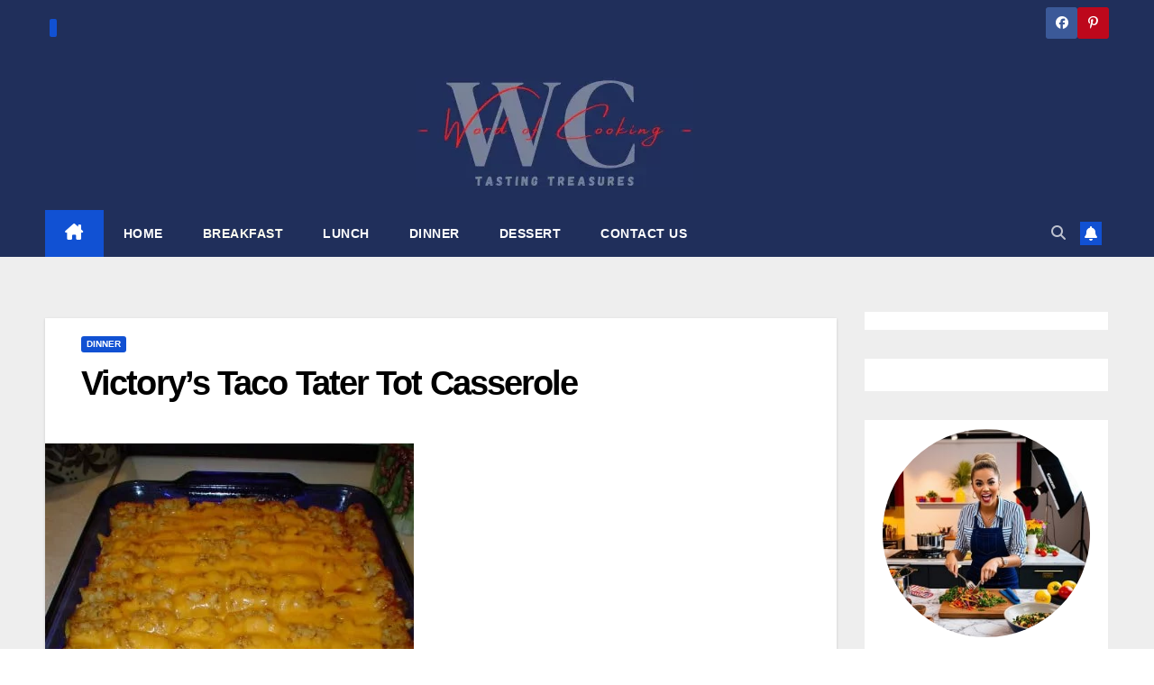

--- FILE ---
content_type: text/html; charset=UTF-8
request_url: https://worldofcooking.net/victorys-taco-tater-tot-casserole/
body_size: 21727
content:
<!DOCTYPE html><html lang="en-US" prefix="og: https://ogp.me/ns#"><head><script data-no-optimize="1">var litespeed_docref=sessionStorage.getItem("litespeed_docref");litespeed_docref&&(Object.defineProperty(document,"referrer",{get:function(){return litespeed_docref}}),sessionStorage.removeItem("litespeed_docref"));</script> <meta charset="UTF-8"><meta name="viewport" content="width=device-width, initial-scale=1"><link rel="profile" href="https://gmpg.org/xfn/11"><title>Victory&#039;s Taco Tater Tot Casserole | worldofcooking.net</title><meta name="description" content="brown beef drain.stir in taco seasoning and water and simmer for 5 minutes.add corn soup put in 9 x 13 pan and top with tater tots."/><meta name="robots" content="follow, index, max-snippet:-1, max-video-preview:-1, max-image-preview:large"/><link rel="canonical" href="https://worldofcooking.net/victorys-taco-tater-tot-casserole/" /><meta property="og:locale" content="en_US" /><meta property="og:type" content="article" /><meta property="og:title" content="Victory&#039;s Taco Tater Tot Casserole | worldofcooking.net" /><meta property="og:description" content="brown beef drain.stir in taco seasoning and water and simmer for 5 minutes.add corn soup put in 9 x 13 pan and top with tater tots." /><meta property="og:url" content="https://worldofcooking.net/victorys-taco-tater-tot-casserole/" /><meta property="og:site_name" content="Delicious Recipes for Every Occasion | WORLD OF COOKING" /><meta property="article:publisher" content="https://web.facebook.com/Grandmasrecipes724" /><meta property="article:author" content="https://www.facebook.com/deliciousrecipesIdeasandmore" /><meta property="article:section" content="Dinner" /><meta property="og:updated_time" content="2024-12-02T19:26:46+01:00" /><meta property="og:image" content="https://worldofcooking.net/wp-content/uploads/2018/06/Victorys-Taco-Tater-Tot-Casserole.jpg" /><meta property="og:image:secure_url" content="https://worldofcooking.net/wp-content/uploads/2018/06/Victorys-Taco-Tater-Tot-Casserole.jpg" /><meta property="og:image:width" content="409" /><meta property="og:image:height" content="545" /><meta property="og:image:alt" content="Victory&#039;s Taco Tater Tot Casserole" /><meta property="og:image:type" content="image/jpeg" /><meta property="article:published_time" content="2024-12-02T19:20:02+01:00" /><meta property="article:modified_time" content="2024-12-02T19:26:46+01:00" /><meta name="twitter:card" content="summary_large_image" /><meta name="twitter:title" content="Victory&#039;s Taco Tater Tot Casserole | worldofcooking.net" /><meta name="twitter:description" content="brown beef drain.stir in taco seasoning and water and simmer for 5 minutes.add corn soup put in 9 x 13 pan and top with tater tots." /><meta name="twitter:image" content="https://worldofcooking.net/wp-content/uploads/2018/06/Victorys-Taco-Tater-Tot-Casserole.jpg" /><meta name="twitter:label1" content="Written by" /><meta name="twitter:data1" content="Laura J. Boss" /><meta name="twitter:label2" content="Time to read" /><meta name="twitter:data2" content="Less than a minute" /> <script type="application/ld+json" class="rank-math-schema">{"@context":"https://schema.org","@graph":[{"@type":["Person","Organization"],"@id":"https://worldofcooking.net/#person","name":"World of Cooking","sameAs":["https://web.facebook.com/Grandmasrecipes724"],"logo":{"@type":"ImageObject","@id":"https://worldofcooking.net/#logo","url":"https://worldofcooking.net/wp-content/uploads/2023/02/cropped-logo-worldcooking.webp","contentUrl":"https://worldofcooking.net/wp-content/uploads/2023/02/cropped-logo-worldcooking.webp","caption":"Delicious Recipes for Every Occasion | WORLD OF COOKING","inLanguage":"en-US","width":"308","height":"122"},"image":{"@type":"ImageObject","@id":"https://worldofcooking.net/#logo","url":"https://worldofcooking.net/wp-content/uploads/2023/02/cropped-logo-worldcooking.webp","contentUrl":"https://worldofcooking.net/wp-content/uploads/2023/02/cropped-logo-worldcooking.webp","caption":"Delicious Recipes for Every Occasion | WORLD OF COOKING","inLanguage":"en-US","width":"308","height":"122"}},{"@type":"WebSite","@id":"https://worldofcooking.net/#website","url":"https://worldofcooking.net","name":"Delicious Recipes for Every Occasion | WORLD OF COOKING","publisher":{"@id":"https://worldofcooking.net/#person"},"inLanguage":"en-US"},{"@type":"ImageObject","@id":"https://worldofcooking.net/wp-content/uploads/2018/06/Victorys-Taco-Tater-Tot-Casserole.jpg","url":"https://worldofcooking.net/wp-content/uploads/2018/06/Victorys-Taco-Tater-Tot-Casserole.jpg","width":"409","height":"545","inLanguage":"en-US"},{"@type":"WebPage","@id":"https://worldofcooking.net/victorys-taco-tater-tot-casserole/#webpage","url":"https://worldofcooking.net/victorys-taco-tater-tot-casserole/","name":"Victory&#039;s Taco Tater Tot Casserole | worldofcooking.net","datePublished":"2024-12-02T19:20:02+01:00","dateModified":"2024-12-02T19:26:46+01:00","isPartOf":{"@id":"https://worldofcooking.net/#website"},"primaryImageOfPage":{"@id":"https://worldofcooking.net/wp-content/uploads/2018/06/Victorys-Taco-Tater-Tot-Casserole.jpg"},"inLanguage":"en-US"},{"@type":"Person","@id":"https://worldofcooking.net/victorys-taco-tater-tot-casserole/#author","name":"Laura J. Boss","description":"Laura J. Boss is a passionate blogger and cooking enthusiast, sharing her love of food and recipes from around the world on her popular food blog. With a wide range of recipes and cooking tips, Laura aims to inspire and encourage others to experiment with different flavors and ingredients, whether they are experienced cooks or beginners. Follow Laura's blog to discover the joy of cooking and sharing delicious meals with your family and friends.","image":{"@type":"ImageObject","@id":"https://worldofcooking.net/wp-content/litespeed/avatar/e612996758ea9b446f609925c32857ec.jpg?ver=1768996354","url":"https://worldofcooking.net/wp-content/litespeed/avatar/e612996758ea9b446f609925c32857ec.jpg?ver=1768996354","caption":"Laura J. Boss","inLanguage":"en-US"},"sameAs":["https://www.facebook.com/deliciousrecipesIdeasandmore","https://www.pinterest.com/mygrandmaspie/"]},{"@type":"Article","headline":"Victory&#039;s Taco Tater Tot Casserole | worldofcooking.net","keywords":"Victory's Taco Tater Tot Casserole","datePublished":"2024-12-02T19:20:02+01:00","dateModified":"2024-12-02T19:26:46+01:00","author":{"@id":"https://worldofcooking.net/victorys-taco-tater-tot-casserole/#author","name":"Laura J. Boss"},"publisher":{"@id":"https://worldofcooking.net/#person"},"description":"brown beef drain.stir in taco seasoning and water and simmer for 5 minutes.add corn soup put in 9 x 13 pan and top with tater tots.","name":"Victory&#039;s Taco Tater Tot Casserole | worldofcooking.net","@id":"https://worldofcooking.net/victorys-taco-tater-tot-casserole/#richSnippet","isPartOf":{"@id":"https://worldofcooking.net/victorys-taco-tater-tot-casserole/#webpage"},"image":{"@id":"https://worldofcooking.net/wp-content/uploads/2018/06/Victorys-Taco-Tater-Tot-Casserole.jpg"},"inLanguage":"en-US","mainEntityOfPage":{"@id":"https://worldofcooking.net/victorys-taco-tater-tot-casserole/#webpage"}}]}</script> <link rel='dns-prefetch' href='//fonts.googleapis.com' /><link rel="alternate" type="application/rss+xml" title="World of Cooking &raquo; Feed" href="https://worldofcooking.net/feed/" /><link rel="alternate" type="application/rss+xml" title="World of Cooking &raquo; Comments Feed" href="https://worldofcooking.net/comments/feed/" /><link rel="alternate" type="application/rss+xml" title="World of Cooking &raquo; Victory&#8217;s Taco Tater Tot Casserole Comments Feed" href="https://worldofcooking.net/victorys-taco-tater-tot-casserole/feed/" /><link rel="alternate" title="oEmbed (JSON)" type="application/json+oembed" href="https://worldofcooking.net/wp-json/oembed/1.0/embed?url=https%3A%2F%2Fworldofcooking.net%2Fvictorys-taco-tater-tot-casserole%2F" /><link rel="alternate" title="oEmbed (XML)" type="text/xml+oembed" href="https://worldofcooking.net/wp-json/oembed/1.0/embed?url=https%3A%2F%2Fworldofcooking.net%2Fvictorys-taco-tater-tot-casserole%2F&#038;format=xml" /><style id="litespeed-ccss">ul{box-sizing:border-box}:root{--wp--preset--font-size--normal:16px;--wp--preset--font-size--huge:42px}.screen-reader-text{border:0;clip:rect(1px,1px,1px,1px);clip-path:inset(50%);height:1px;margin:-1px;overflow:hidden;padding:0;position:absolute;width:1px;word-wrap:normal!important}:root{--wp--preset--aspect-ratio--square:1;--wp--preset--aspect-ratio--4-3:4/3;--wp--preset--aspect-ratio--3-4:3/4;--wp--preset--aspect-ratio--3-2:3/2;--wp--preset--aspect-ratio--2-3:2/3;--wp--preset--aspect-ratio--16-9:16/9;--wp--preset--aspect-ratio--9-16:9/16;--wp--preset--color--black:#000000;--wp--preset--color--cyan-bluish-gray:#abb8c3;--wp--preset--color--white:#ffffff;--wp--preset--color--pale-pink:#f78da7;--wp--preset--color--vivid-red:#cf2e2e;--wp--preset--color--luminous-vivid-orange:#ff6900;--wp--preset--color--luminous-vivid-amber:#fcb900;--wp--preset--color--light-green-cyan:#7bdcb5;--wp--preset--color--vivid-green-cyan:#00d084;--wp--preset--color--pale-cyan-blue:#8ed1fc;--wp--preset--color--vivid-cyan-blue:#0693e3;--wp--preset--color--vivid-purple:#9b51e0;--wp--preset--gradient--vivid-cyan-blue-to-vivid-purple:linear-gradient(135deg,rgba(6,147,227,1) 0%,rgb(155,81,224) 100%);--wp--preset--gradient--light-green-cyan-to-vivid-green-cyan:linear-gradient(135deg,rgb(122,220,180) 0%,rgb(0,208,130) 100%);--wp--preset--gradient--luminous-vivid-amber-to-luminous-vivid-orange:linear-gradient(135deg,rgba(252,185,0,1) 0%,rgba(255,105,0,1) 100%);--wp--preset--gradient--luminous-vivid-orange-to-vivid-red:linear-gradient(135deg,rgba(255,105,0,1) 0%,rgb(207,46,46) 100%);--wp--preset--gradient--very-light-gray-to-cyan-bluish-gray:linear-gradient(135deg,rgb(238,238,238) 0%,rgb(169,184,195) 100%);--wp--preset--gradient--cool-to-warm-spectrum:linear-gradient(135deg,rgb(74,234,220) 0%,rgb(151,120,209) 20%,rgb(207,42,186) 40%,rgb(238,44,130) 60%,rgb(251,105,98) 80%,rgb(254,248,76) 100%);--wp--preset--gradient--blush-light-purple:linear-gradient(135deg,rgb(255,206,236) 0%,rgb(152,150,240) 100%);--wp--preset--gradient--blush-bordeaux:linear-gradient(135deg,rgb(254,205,165) 0%,rgb(254,45,45) 50%,rgb(107,0,62) 100%);--wp--preset--gradient--luminous-dusk:linear-gradient(135deg,rgb(255,203,112) 0%,rgb(199,81,192) 50%,rgb(65,88,208) 100%);--wp--preset--gradient--pale-ocean:linear-gradient(135deg,rgb(255,245,203) 0%,rgb(182,227,212) 50%,rgb(51,167,181) 100%);--wp--preset--gradient--electric-grass:linear-gradient(135deg,rgb(202,248,128) 0%,rgb(113,206,126) 100%);--wp--preset--gradient--midnight:linear-gradient(135deg,rgb(2,3,129) 0%,rgb(40,116,252) 100%);--wp--preset--font-size--small:13px;--wp--preset--font-size--medium:20px;--wp--preset--font-size--large:36px;--wp--preset--font-size--x-large:42px;--wp--preset--spacing--20:0.44rem;--wp--preset--spacing--30:0.67rem;--wp--preset--spacing--40:1rem;--wp--preset--spacing--50:1.5rem;--wp--preset--spacing--60:2.25rem;--wp--preset--spacing--70:3.38rem;--wp--preset--spacing--80:5.06rem;--wp--preset--shadow--natural:6px 6px 9px rgba(0, 0, 0, 0.2);--wp--preset--shadow--deep:12px 12px 50px rgba(0, 0, 0, 0.4);--wp--preset--shadow--sharp:6px 6px 0px rgba(0, 0, 0, 0.2);--wp--preset--shadow--outlined:6px 6px 0px -3px rgba(255, 255, 255, 1), 6px 6px rgba(0, 0, 0, 1);--wp--preset--shadow--crisp:6px 6px 0px rgba(0, 0, 0, 1)}.fa,.fab,.fas{-moz-osx-font-smoothing:grayscale;-webkit-font-smoothing:antialiased;display:inline-block;font-style:normal;font-variant:normal;text-rendering:auto;line-height:1}.fa-angle-up:before{content:"\f106"}.fa-bell:before{content:"\f0f3"}.fa-facebook:before{content:"\f09a"}.fa-pinterest-p:before{content:"\f231"}.fa-search:before{content:"\f002"}.fab{font-family:"Font Awesome 5 Brands"}.fab{font-weight:400}.fa,.fas{font-family:"Font Awesome 5 Free"}.fa,.fas{font-weight:900}.kbtam.kbtam--center{text-align:center}.kbtam .kbtam__img{display:block;margin:0 auto}.kbtam .kbtam__img.round{border-radius:50%}.kbtam .kbtam__title,.kbtam .kbtam__desc{margin:16px 0 0}.kbtam__title:before{display:none}:root{--blue:#007bff;--indigo:#6610f2;--purple:#6f42c1;--pink:#e83e8c;--red:#dc3545;--orange:#fd7e14;--yellow:#ffc107;--green:#28a745;--teal:#20c997;--cyan:#17a2b8;--white:#fff;--gray:#6c757d;--gray-dark:#343a40;--primary:#007bff;--secondary:#6c757d;--success:#28a745;--info:#17a2b8;--warning:#ffc107;--danger:#dc3545;--light:#f8f9fa;--dark:#343a40;--breakpoint-xs:0;--breakpoint-sm:576px;--breakpoint-md:768px;--breakpoint-lg:992px;--breakpoint-xl:1200px;--font-family-sans-serif:-apple-system, BlinkMacSystemFont, "Segoe UI", Roboto, "Helvetica Neue", Arial, "Noto Sans", sans-serif, "Apple Color Emoji", "Segoe UI Emoji", "Segoe UI Symbol", "Noto Color Emoji";--font-family-monospace:SFMono-Regular, Menlo, Monaco, Consolas, "Liberation Mono", "Courier New", monospace}*,*::before,*::after{box-sizing:border-box}html{font-family:sans-serif;line-height:1.15;-webkit-text-size-adjust:100%}aside,header,main,nav{display:block}body{margin:0;font-family:-apple-system,BlinkMacSystemFont,"Segoe UI",Roboto,"Helvetica Neue",Arial,"Noto Sans",sans-serif,"Apple Color Emoji","Segoe UI Emoji","Segoe UI Symbol","Noto Color Emoji";font-size:1rem;font-weight:400;line-height:1.5;color:#212529;text-align:left;background-color:#fff}h1,h6{margin-top:0;margin-bottom:.5rem}p{margin-top:0;margin-bottom:1rem}ul{margin-top:0;margin-bottom:1rem}a{color:#007bff;text-decoration:none;background-color:#fff0}a:not([href]){color:inherit;text-decoration:none}img{vertical-align:middle;border-style:none}button{border-radius:0}input,button{margin:0;font-family:inherit;font-size:inherit;line-height:inherit}button,input{overflow:visible}button{text-transform:none}button,[type="button"],[type="submit"]{-webkit-appearance:button}button::-moz-focus-inner,[type="button"]::-moz-focus-inner,[type="submit"]::-moz-focus-inner{padding:0;border-style:none}[type="search"]{outline-offset:-2px;-webkit-appearance:none}[type="search"]::-webkit-search-decoration{-webkit-appearance:none}::-webkit-file-upload-button{font:inherit;-webkit-appearance:button}h1,h6{margin-bottom:.5rem;font-weight:500;line-height:1.2}h1{font-size:2.5rem}h6{font-size:1rem}.img-fluid{max-width:100%;height:auto}.container-fluid{width:100%;padding-right:15px;padding-left:15px;margin-right:auto;margin-left:auto}.row{display:-ms-flexbox;display:flex;-ms-flex-wrap:wrap;flex-wrap:wrap;margin-right:-15px;margin-left:-15px}.col-md-4,.col-md-6,.col-md-8,.col-md-12,.col-lg-3,.col-lg-9{position:relative;width:100%;padding-right:15px;padding-left:15px}@media (min-width:768px){.col-md-4{-ms-flex:0 0 33.333333%;flex:0 0 33.333333%;max-width:33.333333%}.col-md-6{-ms-flex:0 0 50%;flex:0 0 50%;max-width:50%}.col-md-8{-ms-flex:0 0 66.666667%;flex:0 0 66.666667%;max-width:66.666667%}.col-md-12{-ms-flex:0 0 100%;flex:0 0 100%;max-width:100%}}@media (min-width:992px){.col-lg-3{-ms-flex:0 0 25%;flex:0 0 25%;max-width:25%}.col-lg-9{-ms-flex:0 0 75%;flex:0 0 75%;max-width:75%}}.form-control{display:block;width:100%;height:calc(1.5em + 0.75rem + 2px);padding:.375rem .75rem;font-size:1rem;font-weight:400;line-height:1.5;color:#495057;background-color:#fff;background-clip:padding-box;border:1px solid #ced4da;border-radius:.25rem}.form-control::-ms-expand{background-color:#fff0;border:0}.form-control:-moz-focusring{color:#fff0;text-shadow:0 0 0 #495057}.form-control::-webkit-input-placeholder{color:#6c757d;opacity:1}.form-control::-moz-placeholder{color:#6c757d;opacity:1}.form-control:-ms-input-placeholder{color:#6c757d;opacity:1}.form-control::-ms-input-placeholder{color:#6c757d;opacity:1}.btn{display:inline-block;font-weight:400;color:#212529;text-align:center;vertical-align:middle;background-color:#fff0;border:1px solid #fff0;padding:.375rem .75rem;font-size:1rem;line-height:1.5;border-radius:.25rem}.collapse:not(.show){display:none}.dropdown{position:relative}.dropdown-toggle{white-space:nowrap}.dropdown-toggle::after{display:inline-block;margin-left:.255em;vertical-align:.255em;content:"";border-top:.3em solid;border-right:.3em solid #fff0;border-bottom:0;border-left:.3em solid #fff0}.dropdown-menu{position:absolute;top:100%;left:0;z-index:1000;display:none;float:left;min-width:10rem;padding:.5rem 0;margin:.125rem 0 0;font-size:1rem;color:#212529;text-align:left;list-style:none;background-color:#fff;background-clip:padding-box;border:1px solid rgb(0 0 0 / .15);border-radius:.25rem}.input-group{position:relative;display:-ms-flexbox;display:flex;-ms-flex-wrap:wrap;flex-wrap:wrap;-ms-flex-align:stretch;align-items:stretch;width:100%}.input-group>.form-control{position:relative;-ms-flex:1 1 0%;flex:1 1 0%;min-width:0;margin-bottom:0}.input-group>.form-control:not(:last-child){border-top-right-radius:0;border-bottom-right-radius:0}.nav{display:-ms-flexbox;display:flex;-ms-flex-wrap:wrap;flex-wrap:wrap;padding-left:0;margin-bottom:0;list-style:none}.nav-link{display:block;padding:.5rem 1rem}.navbar{position:relative;display:-ms-flexbox;display:flex;-ms-flex-wrap:wrap;flex-wrap:wrap;-ms-flex-align:center;align-items:center;-ms-flex-pack:justify;justify-content:space-between;padding:.5rem 1rem}.navbar .container-fluid{display:-ms-flexbox;display:flex;-ms-flex-wrap:wrap;flex-wrap:wrap;-ms-flex-align:center;align-items:center;-ms-flex-pack:justify;justify-content:space-between}.navbar-brand{display:inline-block;padding-top:.3125rem;padding-bottom:.3125rem;margin-right:1rem;font-size:1.25rem;line-height:inherit;white-space:nowrap}.navbar-nav{display:-ms-flexbox;display:flex;-ms-flex-direction:column;flex-direction:column;padding-left:0;margin-bottom:0;list-style:none}.navbar-nav .nav-link{padding-right:0;padding-left:0}.navbar-collapse{-ms-flex-preferred-size:100%;flex-basis:100%;-ms-flex-positive:1;flex-grow:1;-ms-flex-align:center;align-items:center}.navbar-toggler{padding:.25rem .75rem;font-size:1.25rem;line-height:1;background-color:#fff0;border:1px solid #fff0;border-radius:.25rem}@media (max-width:991.98px){.navbar-expand-lg>.container-fluid{padding-right:0;padding-left:0}}@media (min-width:992px){.navbar-expand-lg{-ms-flex-flow:row nowrap;flex-flow:row nowrap;-ms-flex-pack:start;justify-content:flex-start}.navbar-expand-lg .navbar-nav{-ms-flex-direction:row;flex-direction:row}.navbar-expand-lg .navbar-nav .nav-link{padding-right:.5rem;padding-left:.5rem}.navbar-expand-lg>.container-fluid{-ms-flex-wrap:nowrap;flex-wrap:nowrap}.navbar-expand-lg .navbar-collapse{display:-ms-flexbox!important;display:flex!important;-ms-flex-preferred-size:auto;flex-basis:auto}.navbar-expand-lg .navbar-toggler{display:none}}.clearfix::after{display:block;clear:both;content:""}.d-none{display:none!important}@media (min-width:768px){.d-md-block{display:block!important}}@media (min-width:992px){.d-lg-flex{display:-ms-flexbox!important;display:flex!important}}.align-items-center{-ms-flex-align:center!important;align-items:center!important}.position-relative{position:relative!important}.my-2{margin-top:0.5rem!important}.mx-2{margin-right:0.5rem!important}.my-2{margin-bottom:0.5rem!important}.mx-2{margin-left:0.5rem!important}.pr-2{padding-right:0.5rem!important}.pl-3{padding-left:1rem!important}.mr-auto,.mx-auto{margin-right:auto!important}.ml-auto,.mx-auto{margin-left:auto!important}@media (min-width:992px){.my-lg-0{margin-top:0!important}.my-lg-0{margin-bottom:0!important}}.text-center{text-align:center!important}:root{--headFont:'Montserrat', sans-serif}.burger{position:relative;display:block;z-index:12;width:1.75rem;height:1rem;border:none;outline:none;background:none;visibility:visible;transform:rotate(0deg)}.burger-line{position:absolute;display:block;right:0;width:100%;height:2px;border:none;outline:none;opacity:1;transform:rotate(0deg);background-color:#fff}.burger-line:nth-child(3){top:1rem}.burger-line:nth-child(1){top:0}.burger-line:nth-child(2){top:.5rem}.site-title{font-size:34px;margin-bottom:0;font-weight:700;font-family:var(--headFont);letter-spacing:-.05em;line-height:1.3}.navbar-header .site-description{letter-spacing:1.2px;margin-bottom:0}.m-header{display:none}.mg-head-detail{padding:8px 0}.mg-head-detail .info-left{display:block;float:left;margin:0;padding:0}.mg-head-detail .info-left li{display:inline-block;margin-right:15px;padding:0;line-height:35px}.mg-head-detail .info-left li span.time{margin-left:5px;padding:2px 4px;border-radius:2px;font-size:14px;font-weight:600;line-height:35px}.info-right{display:block;float:right;margin:0;padding:0}.info-right li{display:inline-block;padding:0}.mg-head-detail .info-right li a{font-size:13px}.mg-head-detail .info-right i{font-size:14px;padding-right:10px}.mg-nav-widget-area{padding-bottom:0}.mg-nav-widget-area .site-branding-text .site-title{margin-bottom:5px}.mg-menu-full{position:relative}.mg-headwidget .navbar-wp{position:inherit;left:0;right:0;top:0;margin:0;z-index:999;border-radius:0}.mg-headwidget .navbar-wp .navbar-nav>li>a{padding:10px 22px;font-size:14px;text-transform:uppercase;font-family:var(--headFont);line-height:2.3}.navbar-wp .navbar-nav>li>a.homebtn span{font-size:18px;line-height:.98}.mg-nav-widget-area-back{background-position:center;background-size:cover;background-repeat:no-repeat}.mg-nav-widget-area-back .inner{width:100%;padding:25px 0}.mg-headwidget .navbar-brand{padding:0}.navbar-wp{margin:0;padding:0;border:none;border-radius:0;z-index:1000}.navbar-brand{font-size:26px;height:auto;line-height:25px;margin-right:50px;padding:15px 0;text-shadow:2px 2px 1px rgb(150 150 183 / .18);display:inherit}.navbar-wp .navbar-nav>li>a{padding:30px 16px;margin-right:0;font-size:16px;letter-spacing:.5px;margin-bottom:0;font-weight:600;text-transform:capitalize;display:block}.navbar-wp .navbar-nav>.active>a{background:none}.navbar-wp .dropdown-menu{min-width:250px;padding:0;border:none;border-radius:0;z-index:10;right:auto;left:0}.navbar-wp .dropdown-menu.searchinner{left:inherit!important;right:0!important;padding:10px}.navbar-wp .dropdown-menu.searchinner .btn{border:medium none;border-radius:0 4px 4px 0;height:40px;line-height:25px;padding:5px 15px}.mg-search-box .dropdown-toggle::after{display:none}.mobilehomebtn{display:none;width:30px;text-align:center;line-height:30px;height:30px}.btn-bell{padding:5px;line-height:1;display:inline-flex;align-items:center;justify-content:center}body{padding:0;margin:0;font-family:'Work Sans',sans-serif;font-size:16px;-webkit-font-smoothing:antialiased;font-weight:400;line-height:30px;word-wrap:break-word}.container-fluid{padding-right:50px;padding-left:50px}input[type="search"]{border-radius:0;margin-bottom:20px;box-shadow:inherit;padding:6px 12px;line-height:40px;border-width:2px;border-style:solid;width:100%}button{padding:5px 35px;line-height:30px;border-radius:4px;font-weight:700;font-size:14px;border-width:1px;border-style:solid;box-shadow:0 2px 2px 0 rgb(0 0 0 / .14),0 3px 1px -2px rgb(0 0 0 / .2),0 1px 5px 0 rgb(0 0 0 / .12)}.form-control{border-radius:0;margin-bottom:20px;box-shadow:inherit;padding:6px 12px;line-height:40px;border-width:2px;border-style:solid;height:40px}#content{padding-top:60px;padding-bottom:60px}h1{font-size:34px;line-height:1.3}h6{font-size:16px;line-height:1.3}h1,h6{font-weight:700;font-family:var(--headFont);letter-spacing:-.05em;line-height:1.3;margin:0 0 1.4rem}img{height:auto;max-width:100%}.btn{padding:2px 26px;line-height:30px;overflow:hidden;position:relative;border-radius:4px;font-weight:700;display:inline-block;border-width:2px;border-style:solid}.mg-sidebar .mg-widget.widget_block p{margin-top:1rem;margin-bottom:0rem}.mg-blog-post-box{margin-bottom:50px;padding:0;box-shadow:0 1px 3px rgb(0 0 0 / .15);background:#fff}.mg-blog-post-box>.img-fluid{max-width:100%}.mg-blog-post-box .mg-blog-category{margin-bottom:10px}.mg-blog-post-box h1.title.single{overflow:inherit;display:inherit}.mg-blog-category{margin:0 0 5px;width:auto}.mg-blog-category a{display:inline-block;font-size:10px;padding:4px 6px;line-height:10px;text-transform:uppercase;font-weight:700;border-radius:3px;margin-right:5px}.mg-blog-post-box .mg-header{padding:20px 70px}.mg-blog-post-box .mg-header h1{font-size:38px;font-weight:800}.mg-sidebar .mg-widget{margin-bottom:30px;padding:10px 20px;border-radius:0;border-width:1px;border-style:solid;overflow-x:hidden}.mg-wid-title{font-weight:700;border-width:0 0 2px 0;border-style:solid;margin:-10px -20px 20px -20px;position:relative;padding:0}.mg-sidebar .mg-widget .wtitle{font-size:18px;line-height:40px;font-weight:600;margin:0;padding:0 8px 0 15px;position:relative;text-transform:uppercase;width:auto;height:40px;display:inline-block}.mg-sidebar .mg-widget .wtitle::before{width:0;position:absolute;right:-29px;top:0;height:0;border-style:solid;border-width:40px 0 0 30px;content:""}.mg-social{padding:0;margin:0}.mg-social li{display:inline-block!important;margin-right:0;border-bottom:none!important}.mg-social li span.icon-soci{display:inline-block;float:left;height:35px;line-height:35px;margin:0;text-align:center;width:35px;border-radius:3px}.mg-social li span.icon-soci i{font-size:14px;padding:0}.ta_upscr{bottom:2%;display:none;height:40px;opacity:1;overflow:hidden;position:fixed;right:10px;text-align:center;width:40px;z-index:9999;border-radius:3px;border-width:2px;border-style:solid;box-shadow:0 2px 2px 0 rgb(0 0 0 / .14),0 3px 1px -2px rgb(0 0 0 / .2),0 1px 5px 0 rgb(0 0 0 / .12)}.ta_upscr i{font-size:16px;line-height:40px}.screen-reader-text{border:0;clip:rect(1px,1px,1px,1px);clip-path:inset(50%);height:1px;margin:-1px;overflow:hidden;padding:0;position:absolute!important;width:1px;word-wrap:normal!important}input[type="search"]{margin-bottom:15px}@media (max-width:991.98px){li.active.home{display:none}.m-header{width:100%;padding-right:15px;padding-left:15px;display:flex;justify-content:space-between}.mobilehomebtn{display:block}.desk-header{display:none}.m-header .navbar-toggler{margin-top:.5rem;margin-bottom:.5rem;padding:.5rem .75rem;box-shadow:none}}@media screen and (min-width:240px) and (max-width:767px){.mg-head-detail .info-right,.mg-head-detail .info-left{float:none;text-align:center}.navbar-brand{margin-right:unset}.mg-sidebar .mg-widget{margin-bottom:20px}.mg-blog-post-box .mg-header{padding:30px 20px}.navbar-wp .navbar-nav>li>a{padding:10px 16px}.navbar-wp .navbar-nav>.active>a{border-bottom:none}.mg-headwidget .navbar-wp .navbar-nav>li>a{padding:12px 16px}.mg-sidebar{margin:20px 0 0 0}.col-md-4{margin-bottom:15px}li.active.home{display:none}}@media (max-width:576px){.mg-blog-post-box .mg-header h1{font-size:32px}}@media (min-width:768px) and (max-width:991px){.navbar-header{float:none}}@media only screen and (min-width:320px) and (max-width:480px){.mg-head-detail .info-left{float:none;text-align:center;margin:0;float:none}.mg-head-detail .info-right{float:none;text-align:center;margin:0;float:none}.navbar-wp .navbar-nav>li>a{padding:12px}.navbar-wp .mg-search-box{float:left}}@media screen and (min-width:240px) and (max-width:1179px){.container-fluid{padding-right:15px;padding-left:15px}}@media (min-width:508px) and (max-width:991px){.mg-nav-widget-area .site-title a{font-size:31px}.mg-nav-widget-area .site-branding-text .site-title a{font-size:30px}}@media only screen and (max-width:640px){.mg-nav-widget-area .site-branding-text .site-title a{font-size:30px}}.mg-head-detail .info-left li span.time{background:#1151d3;color:#fff}.mg-headwidget .mg-head-detail{background:#202f5b}.mg-head-detail .info-left li,.mg-headwidget .mg-head-detail li a i,.mg-headwidget .mg-head-detail .info-right li a{color:#fff}.mg-headwidget .mg-head-detail li a i{color:#fff}.mg-headwidget .mg-head-detail .info-right li a i{color:#fff}.mg-headwidget .navbar-wp{background:#202f5b}.mg-headwidget .navbar-header .navbar-brand{color:#222}.mg-headwidget .navbar-wp .navbar-nav>li>a{color:rgb(255 255 255 / .71)}.mg-headwidget .navbar-wp .navbar-nav>.active>a{color:#fff;background:#1151d3}a.newsup-categories.category-color-1{background:#1151d3}.navbar-wp .dropdown-menu{background:#1f2024}.mg-search-box .btn{background:#1151d3;border-color:#1151d3;color:#fff}.mg-search-box a{color:rgb(255 255 255 / .71)}.mobilehomebtn{background:#1151d3;color:#fff}body{color:#222}button{background:#1151d3;border-color:#1151d3;color:#fff}a{color:#1151d3}.mg-social li a{color:#fff!important}.mg-blog-post-box .mg-header h1 a{color:#000}.mg-blog-category a{color:#fff;background:#1151d3}.mg-sidebar .mg-widget{background:#fff;border-color:#eee}.mg-wid-title{border-color:#1151d3}.mg-sidebar .mg-widget h6{background:#1151d3;color:#fff}.mg-sidebar .mg-widget .wtitle{background:#1151d3;color:#fff}.mg-sidebar .mg-widget h6::before{border-left-color:#1151d3;border-color:#fff0 #fff0 #fff0 #1151d3}.mg-sidebar .mg-widget .wtitle::before{border-left-color:#1151d3;border-color:#fff0 #fff0 #fff0 #1151d3}h1,h6{color:#212121}.btn{background:#1151d3;color:#fff}.btn-theme{background:#1151d3;color:#fff;border-color:#1151d3}.facebook{background:#3b5998;color:#fff}.pinterest{background:#bd081c;color:#fff}.ta_upscr{background:#1151d3;border-color:#1151d3;color:#fff!important}.form-control{border-color:#eef3fb}.fa{font-family:var(--fa-style-family,"Font Awesome 6 Free");font-weight:var(--fa-style,900)}.fa,.fa-solid,.fab,.fas{-moz-osx-font-smoothing:grayscale;-webkit-font-smoothing:antialiased;display:var(--fa-display,inline-block);font-style:normal;font-variant:normal;line-height:1;text-rendering:auto}.fa-solid,.fas{font-family:"Font Awesome 6 Free"}.fab{font-family:"Font Awesome 6 Brands"}.fa-house-chimney:before{content:"\e3af"}.fa-bell:before{content:"\f0f3"}.fa-search:before{content:"\f002"}.fa-angle-up:before{content:"\f106"}:host,:root{--fa-style-family-brands:"Font Awesome 6 Brands";--fa-font-brands:normal 400 1em/1 "Font Awesome 6 Brands"}.fab{font-weight:400}.fa-facebook:before{content:"\f09a"}.fa-pinterest-p:before{content:"\f231"}:host,:root{--fa-font-regular:normal 400 1em/1 "Font Awesome 6 Free"}:host,:root{--fa-style-family-classic:"Font Awesome 6 Free";--fa-font-solid:normal 900 1em/1 "Font Awesome 6 Free"}.fa-solid,.fas{font-weight:900}.wrapper{background-color:#eee}.site-title,.site-description{position:absolute;clip:rect(1px,1px,1px,1px)}</style><link rel="preload" data-asynced="1" data-optimized="2" as="style" onload="this.onload=null;this.rel='stylesheet'" href="https://worldofcooking.net/wp-content/litespeed/css/9484edc85d89516a24a4f523d4ad2ac3.css?ver=428a7" /><script type="litespeed/javascript">!function(a){"use strict";var b=function(b,c,d){function e(a){return h.body?a():void setTimeout(function(){e(a)})}function f(){i.addEventListener&&i.removeEventListener("load",f),i.media=d||"all"}var g,h=a.document,i=h.createElement("link");if(c)g=c;else{var j=(h.body||h.getElementsByTagName("head")[0]).childNodes;g=j[j.length-1]}var k=h.styleSheets;i.rel="stylesheet",i.href=b,i.media="only x",e(function(){g.parentNode.insertBefore(i,c?g:g.nextSibling)});var l=function(a){for(var b=i.href,c=k.length;c--;)if(k[c].href===b)return a();setTimeout(function(){l(a)})};return i.addEventListener&&i.addEventListener("load",f),i.onloadcssdefined=l,l(f),i};"undefined"!=typeof exports?exports.loadCSS=b:a.loadCSS=b}("undefined"!=typeof global?global:this);!function(a){if(a.loadCSS){var b=loadCSS.relpreload={};if(b.support=function(){try{return a.document.createElement("link").relList.supports("preload")}catch(b){return!1}},b.poly=function(){for(var b=a.document.getElementsByTagName("link"),c=0;c<b.length;c++){var d=b[c];"preload"===d.rel&&"style"===d.getAttribute("as")&&(a.loadCSS(d.href,d,d.getAttribute("media")),d.rel=null)}},!b.support()){b.poly();var c=a.setInterval(b.poly,300);a.addEventListener&&a.addEventListener("load",function(){b.poly(),a.clearInterval(c)}),a.attachEvent&&a.attachEvent("onload",function(){a.clearInterval(c)})}}}(this);</script> <script type="litespeed/javascript" data-src="https://worldofcooking.net/wp-includes/js/jquery/jquery.min.js?ver=3.7.1" id="jquery-core-js"></script> <link rel="https://api.w.org/" href="https://worldofcooking.net/wp-json/" /><link rel="alternate" title="JSON" type="application/json" href="https://worldofcooking.net/wp-json/wp/v2/posts/2961" /><link rel="EditURI" type="application/rsd+xml" title="RSD" href="https://worldofcooking.net/xmlrpc.php?rsd" /><meta name="generator" content="WordPress 6.9" /><link rel='shortlink' href='https://worldofcooking.net/?p=2961' /> <script type="litespeed/javascript" data-src="//pagead2.googlesyndication.com/pagead/js/adsbygoogle.js"></script> <script type="litespeed/javascript">(adsbygoogle=window.adsbygoogle||[]).push({google_ad_client:"ca-pub-6004401038443652",enable_page_level_ads:!0})</script> <center> <script type="litespeed/javascript" data-src="https://pagead2.googlesyndication.com/pagead/js/adsbygoogle.js?client=ca-pub-6004401038443652"
     crossorigin="anonymous"></script> 
<ins class="adsbygoogle"
style="display:block"
data-ad-client="ca-pub-6004401038443652"
data-ad-slot="6707765426"
data-ad-format="auto"
data-full-width-responsive="true"></ins> <script type="litespeed/javascript">(adsbygoogle=window.adsbygoogle||[]).push({})</script> </center> <script type="litespeed/javascript" data-src="https://www.googletagmanager.com/gtag/js?id=G-QTPX7SM8XG"></script> <script type="litespeed/javascript">window.dataLayer=window.dataLayer||[];function gtag(){dataLayer.push(arguments)}
gtag('js',new Date());gtag('config','G-QTPX7SM8XG')</script> <script type="litespeed/javascript" data-src="https://pagead2.googlesyndication.com/pagead/js/adsbygoogle.js?client=ca-pub-6004401038443652"
     crossorigin="anonymous"></script> <link rel="pingback" href="https://worldofcooking.net/xmlrpc.php"><meta name="onesignal" content="wordpress-plugin"/><link rel="icon" href="https://worldofcooking.net/wp-content/uploads/2018/04/icon-150x150.png" sizes="32x32" /><link rel="icon" href="https://worldofcooking.net/wp-content/uploads/2018/04/icon.png" sizes="192x192" /><link rel="apple-touch-icon" href="https://worldofcooking.net/wp-content/uploads/2018/04/icon.png" /><meta name="msapplication-TileImage" content="https://worldofcooking.net/wp-content/uploads/2018/04/icon.png" /></head><body class="wp-singular post-template-default single single-post postid-2961 single-format-standard wp-custom-logo wp-embed-responsive wp-theme-newsup ta-hide-date-author-in-list" ><noscript><iframe data-lazyloaded="1" src="about:blank" data-litespeed-src="https://www.googletagmanager.com/ns.html?id=GTM-KB59752P"
height="0" width="0" style="display:none;visibility:hidden"></iframe></noscript><div id="page" class="site">
<a class="skip-link screen-reader-text" href="#content">
Skip to content</a><div class="wrapper" id="custom-background-css"><header class="mg-headwidget"><div class="mg-head-detail hidden-xs"><div class="container-fluid"><div class="row align-items-center"><div class="col-md-6 col-xs-12"><ul class="info-left"><li>                <span  id="time" class="time"></span></li></ul></div><div class="col-md-6 col-xs-12"><ul class="mg-social info-right"><li>
<a  target="_blank"  href="https://www.facebook.com/Grandmasrecipes724">
<span class="icon-soci facebook">
<i class="fab fa-facebook"></i>
</span>
</a></li><li>
<a target="_blank"  href="https://www.pinterest.com/mygrandmaspie/">
<span class="icon-soci pinterest">
<i class="fab fa-pinterest-p"></i>
</span>
</a></li></ul></div></div></div></div><div class="clearfix"></div><div class="mg-nav-widget-area-back" style='background-image: url("https://worldofcooking.net/wp-content/themes/newsup/images/head-back.jpg" );'><div class="overlay"><div class="inner"  style="background-color:#202f5b;" ><div class="container-fluid"><div class="mg-nav-widget-area"><div class="row align-items-center"><div class="col-md-12 text-center mx-auto"><div class="navbar-header"><div class="site-logo">
<a href="https://worldofcooking.net/" class="navbar-brand" rel="home"><img data-lazyloaded="1" src="[data-uri]" width="308" height="122" data-src="https://worldofcooking.net/wp-content/uploads/2023/02/cropped-logo-worldcooking.webp" class="custom-logo" alt="World of Cooking" decoding="async" data-srcset="https://worldofcooking.net/wp-content/uploads/2023/02/cropped-logo-worldcooking.webp 308w, https://worldofcooking.net/wp-content/uploads/2023/02/cropped-logo-worldcooking-300x119.webp 300w" data-sizes="(max-width: 308px) 100vw, 308px" /></a></div><div class="site-branding-text d-none"><p class="site-title"> <a href="https://worldofcooking.net/" rel="home">World of Cooking</a></p><p class="site-description">Bringing the World&#039;s Kitchens to Yours</p></div></div></div></div></div></div></div></div></div><div class="mg-menu-full"><nav class="navbar navbar-expand-lg navbar-wp"><div class="container-fluid"><div class="m-header align-items-center">
<a class="mobilehomebtn" href="https://worldofcooking.net"><span class="fa-solid fa-house-chimney"></span></a>
<button class="navbar-toggler mx-auto" type="button" data-toggle="collapse" data-target="#navbar-wp" aria-controls="navbarSupportedContent" aria-expanded="false" aria-label="Toggle navigation">
<span class="burger">
<span class="burger-line"></span>
<span class="burger-line"></span>
<span class="burger-line"></span>
</span>
</button><div class="dropdown show mg-search-box pr-2">
<a class="dropdown-toggle msearch ml-auto" href="#" role="button" id="dropdownMenuLink" data-toggle="dropdown" aria-haspopup="true" aria-expanded="false">
<i class="fas fa-search"></i>
</a><div class="dropdown-menu searchinner" aria-labelledby="dropdownMenuLink"><form role="search" method="get" id="searchform" action="https://worldofcooking.net/"><div class="input-group">
<input type="search" class="form-control" placeholder="Search" value="" name="s" />
<span class="input-group-btn btn-default">
<button type="submit" class="btn"> <i class="fas fa-search"></i> </button>
</span></div></form></div></div>
<a href="#" target="_blank" class="btn-bell btn-theme mx-2"><i class="fa fa-bell"></i></a></div><div class="collapse navbar-collapse" id="navbar-wp"><div class="d-md-block"><ul id="menu-menu" class="nav navbar-nav mr-auto "><li class="active home"><a class="homebtn" href="https://worldofcooking.net"><span class='fa-solid fa-house-chimney'></span></a></li><li id="menu-item-10" class="menu-item menu-item-type-custom menu-item-object-custom menu-item-home menu-item-10"><a class="nav-link" title="&lt;font color =&quot;#ffffff&quot;&gt;Home&lt;/font&gt;" href="https://worldofcooking.net/"><font color ="#ffffff">Home</font></a></li><li id="menu-item-14" class="menu-item menu-item-type-taxonomy menu-item-object-category menu-item-14"><a class="nav-link" title="&lt;font color =&quot;#fffffff&quot;&gt; Breakfast &lt;/font&gt;" href="https://worldofcooking.net/breakfast/"><font color ="#fffffff"> Breakfast </font></a></li><li id="menu-item-16" class="menu-item menu-item-type-taxonomy menu-item-object-category menu-item-16"><a class="nav-link" title="&lt;font color =&quot;#ffffff&quot;&gt; Lunch &lt;/font&gt;" href="https://worldofcooking.net/lunch/"><font color ="#ffffff"> Lunch </font></a></li><li id="menu-item-15" class="menu-item menu-item-type-taxonomy menu-item-object-category current-post-ancestor current-menu-parent current-post-parent menu-item-15"><a class="nav-link" title="&lt;font color =&quot;#ffffff&quot;&gt; Dinner&lt;/font&gt;" href="https://worldofcooking.net/dinner/"><font color ="#ffffff"> Dinner</font></a></li><li id="menu-item-11" class="menu-item menu-item-type-taxonomy menu-item-object-category menu-item-11"><a class="nav-link" title="&lt;font color =&quot;#FFFFFF&quot;&gt;Dessert &lt;/font&gt;" href="https://worldofcooking.net/dessert/"><font color ="#FFFFFF">Dessert </font></a></li><li id="menu-item-35058" class="menu-item menu-item-type-post_type menu-item-object-page menu-item-35058"><a class="nav-link" title="&lt;font color =&quot;#ffffff&quot;&gt; Contact Us &lt;/font&gt;" href="https://worldofcooking.net/contact-us/"><font color ="#ffffff"> Contact Us </font></a></li></ul></div></div><div class="desk-header d-lg-flex pl-3 ml-auto my-2 my-lg-0 position-relative align-items-center"><div class="dropdown show mg-search-box pr-2">
<a class="dropdown-toggle msearch ml-auto" href="#" role="button" id="dropdownMenuLink" data-toggle="dropdown" aria-haspopup="true" aria-expanded="false">
<i class="fas fa-search"></i>
</a><div class="dropdown-menu searchinner" aria-labelledby="dropdownMenuLink"><form role="search" method="get" id="searchform" action="https://worldofcooking.net/"><div class="input-group">
<input type="search" class="form-control" placeholder="Search" value="" name="s" />
<span class="input-group-btn btn-default">
<button type="submit" class="btn"> <i class="fas fa-search"></i> </button>
</span></div></form></div></div>
<a href="#" target="_blank" class="btn-bell btn-theme mx-2"><i class="fa fa-bell"></i></a></div></div></nav></div></header><div class="clearfix"></div><main id="content" class="single-class content"><div class="container-fluid"><div class="row"><div class="col-lg-9 col-md-8"><div class='code-block code-block-1' style='margin: 8px auto; text-align: center; display: block; clear: both;'> <script type="litespeed/javascript" data-src="https://pagead2.googlesyndication.com/pagead/js/adsbygoogle.js?client=ca-pub-6004401038443652"
     crossorigin="anonymous"></script> 
<ins class="adsbygoogle"
style="display:block"
data-ad-client="ca-pub-6004401038443652"
data-ad-slot="3849410245"
data-ad-format="auto"
data-full-width-responsive="true"></ins> <script type="litespeed/javascript">(adsbygoogle=window.adsbygoogle||[]).push({})</script> </div><div class="mg-blog-post-box"><div class="mg-header"><div class="mg-blog-category"><a class="newsup-categories category-color-1" href="https://worldofcooking.net/dinner/" alt="View all posts in Dinner">
Dinner
</a></div><h1 class="title single"> <a title="Permalink to: Victory&#8217;s Taco Tater Tot Casserole">
Victory&#8217;s Taco Tater Tot Casserole</a></h1></div>
<img data-lazyloaded="1" src="[data-uri]" width="409" height="545" data-src="https://worldofcooking.net/wp-content/uploads/2018/06/Victorys-Taco-Tater-Tot-Casserole.jpg.webp" class="img-fluid single-featured-image wp-post-image" alt="" decoding="async" fetchpriority="high" data-srcset="https://worldofcooking.net/wp-content/uploads/2018/06/Victorys-Taco-Tater-Tot-Casserole.jpg.webp 409w, https://worldofcooking.net/wp-content/uploads/2018/06/Victorys-Taco-Tater-Tot-Casserole-225x300.jpg.webp 225w, https://worldofcooking.net/wp-content/uploads/2018/06/Victorys-Taco-Tater-Tot-Casserole-15x20.jpg.webp 15w" data-sizes="(max-width: 409px) 100vw, 409px" /><article class="page-content-single small single"><div class='code-block code-block-2' style='margin: 8px auto; text-align: center; display: block; clear: both;'> <script type="litespeed/javascript" data-src="https://pagead2.googlesyndication.com/pagead/js/adsbygoogle.js?client=ca-pub-6004401038443652"
     crossorigin="anonymous"></script> 
<ins class="adsbygoogle"
style="display:block"
data-ad-client="ca-pub-6004401038443652"
data-ad-slot="8632465695"
data-ad-format="auto"
data-full-width-responsive="true"></ins> <script type="litespeed/javascript">(adsbygoogle=window.adsbygoogle||[]).push({})</script></div><div class="pf-content"><div id="ez-toc-container" class="ez-toc-v2_0_80 counter-hierarchy ez-toc-counter ez-toc-grey ez-toc-container-direction"><div class="ez-toc-title-container"><p class="ez-toc-title" style="cursor:inherit">Table of Contents</p>
<span class="ez-toc-title-toggle"><a href="#" class="ez-toc-pull-right ez-toc-btn ez-toc-btn-xs ez-toc-btn-default ez-toc-toggle" aria-label="Toggle Table of Content"><span class="ez-toc-js-icon-con"><span class=""><span class="eztoc-hide" style="display:none;">Toggle</span><span class="ez-toc-icon-toggle-span"><svg style="fill: #999;color:#999" xmlns="http://www.w3.org/2000/svg" class="list-377408" width="20px" height="20px" viewBox="0 0 24 24" fill="none"><path d="M6 6H4v2h2V6zm14 0H8v2h12V6zM4 11h2v2H4v-2zm16 0H8v2h12v-2zM4 16h2v2H4v-2zm16 0H8v2h12v-2z" fill="currentColor"></path></svg><svg style="fill: #999;color:#999" class="arrow-unsorted-368013" xmlns="http://www.w3.org/2000/svg" width="10px" height="10px" viewBox="0 0 24 24" version="1.2" baseProfile="tiny"><path d="M18.2 9.3l-6.2-6.3-6.2 6.3c-.2.2-.3.4-.3.7s.1.5.3.7c.2.2.4.3.7.3h11c.3 0 .5-.1.7-.3.2-.2.3-.5.3-.7s-.1-.5-.3-.7zM5.8 14.7l6.2 6.3 6.2-6.3c.2-.2.3-.5.3-.7s-.1-.5-.3-.7c-.2-.2-.4-.3-.7-.3h-11c-.3 0-.5.1-.7.3-.2.2-.3.5-.3.7s.1.5.3.7z"/></svg></span></span></span></a></span></div><nav><ul class='ez-toc-list ez-toc-list-level-1 ' ><li class='ez-toc-page-1 ez-toc-heading-level-2'><a class="ez-toc-link ez-toc-heading-1" href="#Ingredients" >Ingredients :</a></li><li class='ez-toc-page-1 ez-toc-heading-level-2'><a class="ez-toc-link ez-toc-heading-2" href="#Directions" >Directions :</a></li></ul></nav></div><h2 style="text-align: left;"><span class="ez-toc-section" id="Ingredients"></span><span style="font-family: verdana, geneva, sans-serif;"><strong><span style="font-size: 14pt;">Ingredients :</span></strong></span><span class="ez-toc-section-end"></span></h2><div class='code-block code-block-3' style='margin: 8px auto; text-align: center; display: block; clear: both;'> <script type="litespeed/javascript" data-src="https://pagead2.googlesyndication.com/pagead/js/adsbygoogle.js?client=ca-pub-6004401038443652"
     crossorigin="anonymous"></script> 
<ins class="adsbygoogle"
style="display:block"
data-ad-client="ca-pub-6004401038443652"
data-ad-slot="3554499418"
data-ad-format="auto"
data-full-width-responsive="true"></ins> <script type="litespeed/javascript">(adsbygoogle=window.adsbygoogle||[]).push({})</script></div><p style="text-align: left;"><span style="font-size: 14pt; font-family: verdana, geneva, sans-serif;">2 lbs lean ground beef</span><br />
<span style="font-size: 14pt; font-family: verdana, geneva, sans-serif;">1 (1 1/4 ounce) package taco seasoning</span><br />
<span style="font-size: 14pt; font-family: verdana, geneva, sans-serif;">1 (15 ounce) can corn, drained</span><br />
<span style="font-size: 14pt; font-family: verdana, geneva, sans-serif;">1 (10 3/4 ounce) can Fiesta nacho cheese soup</span><br />
<span style="font-size: 14pt; font-family: verdana, geneva, sans-serif;">1 (32 ounce) package tater tots</span><br />
<span style="font-size: 14pt; font-family: verdana, geneva, sans-serif;">1 (8 ounce) package cheddar cheese</span></p><div class='code-block code-block-5' style='margin: 8px auto; text-align: center; display: block; clear: both;'> <script type="litespeed/javascript" data-src="https://pagead2.googlesyndication.com/pagead/js/adsbygoogle.js?client=ca-pub-6004401038443652"
     crossorigin="anonymous"></script> <ins class="adsbygoogle"
style="display:block; text-align:center;"
data-ad-layout="in-article"
data-ad-format="fluid"
data-ad-client="ca-pub-6004401038443652"
data-ad-slot="4356443405"></ins> <script type="litespeed/javascript">(adsbygoogle=window.adsbygoogle||[]).push({})</script></div><h2 style="text-align: left;"><span class="ez-toc-section" id="Directions"></span><span style="font-family: verdana, geneva, sans-serif;"><strong><span style="font-size: 14pt;">Directions :</span></strong></span><span class="ez-toc-section-end"></span></h2><p style="text-align: left;"><span style="font-size: 14pt; font-family: verdana, geneva, sans-serif;">brown beef drain.</span><br />
<span style="font-size: 14pt; font-family: verdana, geneva, sans-serif;">stir in taco seasoning and water and simmer for 5 minutes.</span><br />
<span style="font-size: 14pt; font-family: verdana, geneva, sans-serif;">add corn soup put in 9 x 13 pan and top with tater tots.</span><br />
<span style="font-size: 14pt; font-family: verdana, geneva, sans-serif;">bake at 350 for 35 minutes.</span><br />
<span style="font-size: 14pt; font-family: verdana, geneva, sans-serif;">take out top with cheese put back in oven for 5 minutes or till cheese is melted.</span><br />
<span style="font-size: 14pt; font-family: verdana, geneva, sans-serif;">add ketchup or taco sauce when served tastes very good enjoy.</span></p><div class="printfriendly pf-button pf-button-content pf-aligncenter">
<a href="#" rel="nofollow" onclick="window.print(); pfTrackEvent(&#039;Victory&#8217;s Taco Tater Tot Casserole&#039;); return false;" title="Printer Friendly, PDF & Email">
<img data-lazyloaded="1" src="[data-uri]" width="194" height="30" decoding="async" class="pf-button-img" data-src="https://cdn.printfriendly.com/buttons/printfriendly-pdf-email-button-md.png" alt="Print Friendly, PDF & Email" style="width: 194px;height: 30px;"  />
</a></div></div><div class='code-block code-block-6' style='margin: 8px 0; clear: both;'> <script type="litespeed/javascript" data-src="https://pagead2.googlesyndication.com/pagead/js/adsbygoogle.js?client=ca-pub-6004401038443652"
     crossorigin="anonymous"></script> <ins class="adsbygoogle"
style="display:block"
data-ad-format="autorelaxed"
data-ad-client="ca-pub-6004401038443652"
data-ad-slot="6540759203"></ins> <script type="litespeed/javascript">(adsbygoogle=window.adsbygoogle||[]).push({})</script></div><div class="post-share"><div class="post-share-icons cf">
<a href="https://www.facebook.com/sharer.php?u=https%3A%2F%2Fworldofcooking.net%2Fvictorys-taco-tater-tot-casserole%2F" class="link facebook" target="_blank" >
<i class="fab fa-facebook"></i>
</a>
<a href="https://twitter.com/share?url=https%3A%2F%2Fworldofcooking.net%2Fvictorys-taco-tater-tot-casserole%2F&#038;text=Victory%E2%80%99s%20Taco%20Tater%20Tot%20Casserole" class="link x-twitter" target="_blank">
<i class="fa-brands fa-x-twitter"></i>
</a>
<a href="/cdn-cgi/l/email-protection#[base64]" class="link email" target="_blank">
<i class="fas fa-envelope"></i>
</a>
<a href="https://www.linkedin.com/sharing/share-offsite/?url=https%3A%2F%2Fworldofcooking.net%2Fvictorys-taco-tater-tot-casserole%2F&#038;title=Victory%E2%80%99s%20Taco%20Tater%20Tot%20Casserole" class="link linkedin" target="_blank" >
<i class="fab fa-linkedin"></i>
</a>
<a href="https://telegram.me/share/url?url=https%3A%2F%2Fworldofcooking.net%2Fvictorys-taco-tater-tot-casserole%2F&#038;text&#038;title=Victory%E2%80%99s%20Taco%20Tater%20Tot%20Casserole" class="link telegram" target="_blank" >
<i class="fab fa-telegram"></i>
</a>
<a href="javascript:pinIt();" class="link pinterest">
<i class="fab fa-pinterest"></i>
</a>
<a class="print-r" href="javascript:window.print()">
<i class="fas fa-print"></i>
</a></div></div><div class="clearfix mb-3"></div><nav class="navigation post-navigation" aria-label="Posts"><h2 class="screen-reader-text">Post navigation</h2><div class="nav-links"><div class="nav-previous"><a href="https://worldofcooking.net/ranch-green-beans-and-potatoes-with-bacon/" rel="prev">Ranch Green Beans and Potatoes with Bacon<div class="fa fa-angle-double-right"></div><span></span></a></div><div class="nav-next"><a href="https://worldofcooking.net/cabbage-soup/" rel="next"><div class="fa fa-angle-double-left"></div><span></span> Easy Cabbage Soup</a></div></div></nav></article></div><div class="mg-featured-slider p-3 mb-4"><div class="mg-sec-title"><h4>Related Post</h4></div><div class="row"><div class="col-md-4"><div class="mg-blog-post-3 minh back-img mb-md-0 mb-2"
style="background-image: url('https://worldofcooking.net/wp-content/uploads/2026/01/Best-Pan-Fried-Chicken-Dumplings.webp');" ><div class="mg-blog-inner"><div class="mg-blog-category"><a class="newsup-categories category-color-1" href="https://worldofcooking.net/chicken/" alt="View all posts in Chicken">
Chicken
</a><a class="newsup-categories category-color-1" href="https://worldofcooking.net/dinner/" alt="View all posts in Dinner">
Dinner
</a><a class="newsup-categories category-color-1" href="https://worldofcooking.net/lunch/" alt="View all posts in Lunch">
Lunch
</a></div><h4 class="title"> <a href="https://worldofcooking.net/best-pan-fried-chicken-dumplings/" title="Permalink to: Best Pan Fried Chicken Dumplings">
Best Pan Fried Chicken Dumplings</a></h4><div class="mg-blog-meta"></div></div></div></div><div class="col-md-4"><div class="mg-blog-post-3 minh back-img mb-md-0 mb-2"
style="background-image: url('https://worldofcooking.net/wp-content/uploads/2026/01/Crispy-Chicken-Crepes-Shawarma-Recipe.webp');" ><div class="mg-blog-inner"><div class="mg-blog-category"><a class="newsup-categories category-color-1" href="https://worldofcooking.net/chicken/" alt="View all posts in Chicken">
Chicken
</a><a class="newsup-categories category-color-1" href="https://worldofcooking.net/dinner/" alt="View all posts in Dinner">
Dinner
</a><a class="newsup-categories category-color-1" href="https://worldofcooking.net/lunch/" alt="View all posts in Lunch">
Lunch
</a><a class="newsup-categories category-color-1" href="https://worldofcooking.net/snack/" alt="View all posts in Snack">
Snack
</a></div><h4 class="title"> <a href="https://worldofcooking.net/chicken-crepes-shawarma/" title="Permalink to: Chicken Crepes Shawarma">
Chicken Crepes Shawarma</a></h4><div class="mg-blog-meta"></div></div></div></div><div class="col-md-4"><div class="mg-blog-post-3 minh back-img mb-md-0 mb-2"
style="background-image: url('https://worldofcooking.net/wp-content/uploads/2020/12/Healthy-Easy-Low-Calorie-Hash-Browns-Recipe.webp');" ><div class="mg-blog-inner"><div class="mg-blog-category"><a class="newsup-categories category-color-1" href="https://worldofcooking.net/appetizers/" alt="View all posts in Appetizers">
Appetizers
</a><a class="newsup-categories category-color-1" href="https://worldofcooking.net/dinner/" alt="View all posts in Dinner">
Dinner
</a><a class="newsup-categories category-color-1" href="https://worldofcooking.net/lunch/" alt="View all posts in Lunch">
Lunch
</a></div><h4 class="title"> <a href="https://worldofcooking.net/low-calorie-hash-browns/" title="Permalink to: Healthy &#038; Easy Low-Calorie Hash Browns">
Healthy &#038; Easy Low-Calorie Hash Browns</a></h4><div class="mg-blog-meta"></div></div></div></div></div></div></div><aside class="col-lg-3 col-md-4 sidebar-sticky"><aside id="secondary" class="widget-area" role="complementary"><div id="sidebar-right" class="mg-sidebar"><div id="block-16" class="mg-widget widget_block"><script data-cfasync="false" src="/cdn-cgi/scripts/5c5dd728/cloudflare-static/email-decode.min.js"></script><script type="litespeed/javascript" data-src="https://pagead2.googlesyndication.com/pagead/js/adsbygoogle.js?client=ca-pub-6004401038443652"
     crossorigin="anonymous"></script> 
<ins class="adsbygoogle"
style="display:block"
data-ad-client="ca-pub-6004401038443652"
data-ad-slot="8018299003"
data-ad-format="auto"
data-full-width-responsive="true"></ins> <script type="litespeed/javascript">(adsbygoogle=window.adsbygoogle||[]).push({})</script></div><div id="block-7" class="mg-widget widget_block widget_text"><p></p></div><div id="kantbtrue_about_me-2" class="mg-widget kantbtrue_about_me"><div class="kbtam kbtam--center"><img data-lazyloaded="1" src="[data-uri]" width="300" height="300" class="kbtam__img round" data-src="https://worldofcooking.net/wp-content/uploads/2024/10/chef1-300x300.jpg" alt=""><div class="kbtam__title mg-wid-title"><h6 class="kbtam__title wtitle">About Me</h6></div><p class="kbtam__desc">Welcome to blog ! I&#039;m your  AI-generated chef culinary companion, blending the warmth of traditional cooking with modern innovation. My passion is preserving cherished family recipes while inspiring new kitchen adventures. From comforting classics to exciting fusion dishes, I&#039;m here to make cooking accessible and enjoyable for everyone. Whether you&#039;re a novice or a seasoned chef, join me in creating delicious meals that bring families together.</p><ul class="kbtam-social"></ul></div></div><div id="block-15" class="mg-widget widget_block"></div><div id="block-11" class="mg-widget widget_block widget_tag_cloud"><p class="is-style-outline wp-block-tag-cloud"><a href="https://worldofcooking.net/tag/baking/" class="tag-cloud-link tag-link-507 tag-link-position-1" style="font-size: 18.436363636364pt;" aria-label="baking (125 items)">baking</a>
<a href="https://worldofcooking.net/tag/breakfast/" class="tag-cloud-link tag-link-42 tag-link-position-2" style="font-size: 8.7636363636364pt;" aria-label="Breakfast (21 items)">Breakfast</a>
<a href="https://worldofcooking.net/tag/cake/" class="tag-cloud-link tag-link-23 tag-link-position-3" style="font-size: 9.0181818181818pt;" aria-label="Cake (22 items)">Cake</a>
<a href="https://worldofcooking.net/tag/cheese/" class="tag-cloud-link tag-link-39 tag-link-position-4" style="font-size: 11.563636363636pt;" aria-label="Cheese (35 items)">Cheese</a>
<a href="https://worldofcooking.net/tag/cheesecake/" class="tag-cloud-link tag-link-35 tag-link-position-5" style="font-size: 8.5090909090909pt;" aria-label="Cheesecake (20 items)">Cheesecake</a>
<a href="https://worldofcooking.net/tag/chicken/" class="tag-cloud-link tag-link-33 tag-link-position-6" style="font-size: 10.545454545455pt;" aria-label="Chicken (29 items)">Chicken</a>
<a href="https://worldofcooking.net/tag/comfort-food/" class="tag-cloud-link tag-link-829 tag-link-position-7" style="font-size: 22pt;" aria-label="Comfort Food (239 items)">Comfort Food</a>
<a href="https://worldofcooking.net/tag/cooking/" class="tag-cloud-link tag-link-779 tag-link-position-8" style="font-size: 14.618181818182pt;" aria-label="Cooking (62 items)">Cooking</a>
<a href="https://worldofcooking.net/tag/cooking-at-home/" class="tag-cloud-link tag-link-1662 tag-link-position-9" style="font-size: 14.109090909091pt;" aria-label="Cooking at Home (57 items)">Cooking at Home</a>
<a href="https://worldofcooking.net/tag/cooking-inspiration/" class="tag-cloud-link tag-link-2415 tag-link-position-10" style="font-size: 9.2727272727273pt;" aria-label="Cooking Inspiration (23 items)">Cooking Inspiration</a>
<a href="https://worldofcooking.net/tag/creamy/" class="tag-cloud-link tag-link-64 tag-link-position-11" style="font-size: 9.2727272727273pt;" aria-label="Creamy (23 items)">Creamy</a>
<a href="https://worldofcooking.net/tag/culinary-delight/" class="tag-cloud-link tag-link-2275 tag-link-position-12" style="font-size: 17.163636363636pt;" aria-label="Culinary Delight (100 items)">Culinary Delight</a>
<a href="https://worldofcooking.net/tag/culinary-delights/" class="tag-cloud-link tag-link-1979 tag-link-position-13" style="font-size: 10.672727272727pt;" aria-label="culinary delights (30 items)">culinary delights</a>
<a href="https://worldofcooking.net/tag/culinary-excellence/" class="tag-cloud-link tag-link-2742 tag-link-position-14" style="font-size: 13.345454545455pt;" aria-label="culinary excellence (49 items)">culinary excellence</a>
<a href="https://worldofcooking.net/tag/culinary-masterpiece/" class="tag-cloud-link tag-link-2450 tag-link-position-15" style="font-size: 13.6pt;" aria-label="Culinary Masterpiece (52 items)">Culinary Masterpiece</a>
<a href="https://worldofcooking.net/tag/delicious/" class="tag-cloud-link tag-link-491 tag-link-position-16" style="font-size: 13.472727272727pt;" aria-label="Delicious (50 items)">Delicious</a>
<a href="https://worldofcooking.net/tag/dessert/" class="tag-cloud-link tag-link-24 tag-link-position-17" style="font-size: 18.309090909091pt;" aria-label="Dessert (122 items)">Dessert</a>
<a href="https://worldofcooking.net/tag/dessert-recipe/" class="tag-cloud-link tag-link-740 tag-link-position-18" style="font-size: 14.109090909091pt;" aria-label="Dessert Recipe (57 items)">Dessert Recipe</a>
<a href="https://worldofcooking.net/tag/dessert-recipes/" class="tag-cloud-link tag-link-1025 tag-link-position-19" style="font-size: 8.5090909090909pt;" aria-label="Dessert Recipes (20 items)">Dessert Recipes</a>
<a href="https://worldofcooking.net/tag/dinner/" class="tag-cloud-link tag-link-27 tag-link-position-20" style="font-size: 13.6pt;" aria-label="Dinner (52 items)">Dinner</a>
<a href="https://worldofcooking.net/tag/dinner-ideas/" class="tag-cloud-link tag-link-866 tag-link-position-21" style="font-size: 9.6545454545455pt;" aria-label="Dinner ideas (25 items)">Dinner ideas</a>
<a href="https://worldofcooking.net/tag/easy/" class="tag-cloud-link tag-link-1100 tag-link-position-22" style="font-size: 10.545454545455pt;" aria-label="easy (29 items)">easy</a>
<a href="https://worldofcooking.net/tag/easy-dinner/" class="tag-cloud-link tag-link-1154 tag-link-position-23" style="font-size: 8pt;" aria-label="easy dinner (18 items)">easy dinner</a>
<a href="https://worldofcooking.net/tag/easy-recipe/" class="tag-cloud-link tag-link-490 tag-link-position-24" style="font-size: 18.436363636364pt;" aria-label="Easy Recipe (126 items)">Easy Recipe</a>
<a href="https://worldofcooking.net/tag/easy-recipes/" class="tag-cloud-link tag-link-1078 tag-link-position-25" style="font-size: 13.472727272727pt;" aria-label="easy recipes (50 items)">easy recipes</a>
<a href="https://worldofcooking.net/tag/family-dinner/" class="tag-cloud-link tag-link-1012 tag-link-position-26" style="font-size: 10.290909090909pt;" aria-label="family dinner (28 items)">family dinner</a>
<a href="https://worldofcooking.net/tag/family-friendly/" class="tag-cloud-link tag-link-1340 tag-link-position-27" style="font-size: 8.7636363636364pt;" aria-label="Family Friendly (21 items)">Family Friendly</a>
<a href="https://worldofcooking.net/tag/flavorful/" class="tag-cloud-link tag-link-898 tag-link-position-28" style="font-size: 11.690909090909pt;" aria-label="Flavorful (36 items)">Flavorful</a>
<a href="https://worldofcooking.net/tag/flavorful-dishes/" class="tag-cloud-link tag-link-2391 tag-link-position-29" style="font-size: 9.0181818181818pt;" aria-label="Flavorful Dishes (22 items)">Flavorful Dishes</a>
<a href="https://worldofcooking.net/tag/foodie-favorites/" class="tag-cloud-link tag-link-2389 tag-link-position-30" style="font-size: 9.0181818181818pt;" aria-label="Foodie Favorites (22 items)">Foodie Favorites</a>
<a href="https://worldofcooking.net/tag/gourmet-cooking/" class="tag-cloud-link tag-link-2644 tag-link-position-31" style="font-size: 9.6545454545455pt;" aria-label="Gourmet Cooking (25 items)">Gourmet Cooking</a>
<a href="https://worldofcooking.net/tag/ground-beef/" class="tag-cloud-link tag-link-641 tag-link-position-32" style="font-size: 10.163636363636pt;" aria-label="ground beef (27 items)">ground beef</a>
<a href="https://worldofcooking.net/tag/home-cooking/" class="tag-cloud-link tag-link-1287 tag-link-position-33" style="font-size: 9.0181818181818pt;" aria-label="home cooking (22 items)">home cooking</a>
<a href="https://worldofcooking.net/tag/homemade/" class="tag-cloud-link tag-link-77 tag-link-position-34" style="font-size: 17.672727272727pt;" aria-label="Homemade (108 items)">Homemade</a>
<a href="https://worldofcooking.net/tag/italian-cuisine/" class="tag-cloud-link tag-link-891 tag-link-position-35" style="font-size: 9.6545454545455pt;" aria-label="Italian cuisine (25 items)">Italian cuisine</a>
<a href="https://worldofcooking.net/tag/mexican-cuisine/" class="tag-cloud-link tag-link-781 tag-link-position-36" style="font-size: 9.6545454545455pt;" aria-label="Mexican cuisine (25 items)">Mexican cuisine</a>
<a href="https://worldofcooking.net/tag/party-food/" class="tag-cloud-link tag-link-703 tag-link-position-37" style="font-size: 8.2545454545455pt;" aria-label="party food (19 items)">party food</a>
<a href="https://worldofcooking.net/tag/pasta/" class="tag-cloud-link tag-link-32 tag-link-position-38" style="font-size: 10.545454545455pt;" aria-label="Pasta (29 items)">Pasta</a>
<a href="https://worldofcooking.net/tag/recipe/" class="tag-cloud-link tag-link-476 tag-link-position-39" style="font-size: 20.345454545455pt;" aria-label="recipe (177 items)">recipe</a>
<a href="https://worldofcooking.net/tag/savory-dishes/" class="tag-cloud-link tag-link-1908 tag-link-position-40" style="font-size: 8pt;" aria-label="savory dishes (18 items)">savory dishes</a>
<a href="https://worldofcooking.net/tag/seafood/" class="tag-cloud-link tag-link-22 tag-link-position-41" style="font-size: 11.309090909091pt;" aria-label="Seafood (34 items)">Seafood</a>
<a href="https://worldofcooking.net/tag/shrimp/" class="tag-cloud-link tag-link-499 tag-link-position-42" style="font-size: 12.072727272727pt;" aria-label="Shrimp (39 items)">Shrimp</a>
<a href="https://worldofcooking.net/tag/southern-cuisine/" class="tag-cloud-link tag-link-1323 tag-link-position-43" style="font-size: 8.5090909090909pt;" aria-label="Southern cuisine (20 items)">Southern cuisine</a>
<a href="https://worldofcooking.net/tag/sweet-treats/" class="tag-cloud-link tag-link-1024 tag-link-position-44" style="font-size: 14.490909090909pt;" aria-label="Sweet Treats (60 items)">Sweet Treats</a>
<a href="https://worldofcooking.net/tag/weeknight-dinner/" class="tag-cloud-link tag-link-655 tag-link-position-45" style="font-size: 9.9090909090909pt;" aria-label="Weeknight dinner (26 items)">Weeknight dinner</a></p></div></div></aside></aside></div></div></main><div class="container-fluid missed-section mg-posts-sec-inner"><div class="missed-inner"><div class="row"><div class="col-md-12"><div class="mg-sec-title"><h4>You missed</h4></div></div><div class="col-lg-3 col-sm-6 pulse animated"><div class="mg-blog-post-3 minh back-img mb-lg-0"  style="background-image: url('https://worldofcooking.net/wp-content/uploads/2026/01/Best-Pan-Fried-Chicken-Dumplings.webp');" >
<a class="link-div" href="https://worldofcooking.net/best-pan-fried-chicken-dumplings/"></a><div class="mg-blog-inner"><div class="mg-blog-category"><a class="newsup-categories category-color-1" href="https://worldofcooking.net/chicken/" alt="View all posts in Chicken">
Chicken
</a><a class="newsup-categories category-color-1" href="https://worldofcooking.net/dinner/" alt="View all posts in Dinner">
Dinner
</a><a class="newsup-categories category-color-1" href="https://worldofcooking.net/lunch/" alt="View all posts in Lunch">
Lunch
</a></div><h4 class="title"> <a href="https://worldofcooking.net/best-pan-fried-chicken-dumplings/" title="Permalink to: Best Pan Fried Chicken Dumplings"> Best Pan Fried Chicken Dumplings</a></h4><div class="mg-blog-meta">
<span class="mg-blog-date"><i class="fas fa-clock"></i>
<a href="https://worldofcooking.net/2026/01/">
23/01/2026            </a>
</span></div></div></div></div><div class="col-lg-3 col-sm-6 pulse animated"><div class="mg-blog-post-3 minh back-img mb-lg-0"  style="background-image: url('https://worldofcooking.net/wp-content/uploads/2026/01/Crispy-Chicken-Crepes-Shawarma-Recipe.webp');" >
<a class="link-div" href="https://worldofcooking.net/chicken-crepes-shawarma/"></a><div class="mg-blog-inner"><div class="mg-blog-category"><a class="newsup-categories category-color-1" href="https://worldofcooking.net/chicken/" alt="View all posts in Chicken">
Chicken
</a><a class="newsup-categories category-color-1" href="https://worldofcooking.net/dinner/" alt="View all posts in Dinner">
Dinner
</a><a class="newsup-categories category-color-1" href="https://worldofcooking.net/lunch/" alt="View all posts in Lunch">
Lunch
</a><a class="newsup-categories category-color-1" href="https://worldofcooking.net/snack/" alt="View all posts in Snack">
Snack
</a></div><h4 class="title"> <a href="https://worldofcooking.net/chicken-crepes-shawarma/" title="Permalink to: Chicken Crepes Shawarma"> Chicken Crepes Shawarma</a></h4><div class="mg-blog-meta">
<span class="mg-blog-date"><i class="fas fa-clock"></i>
<a href="https://worldofcooking.net/2026/01/">
23/01/2026            </a>
</span></div></div></div></div><div class="col-lg-3 col-sm-6 pulse animated"><div class="mg-blog-post-3 minh back-img mb-lg-0"  style="background-image: url('https://worldofcooking.net/wp-content/uploads/2020/12/Healthy-Easy-Low-Calorie-Hash-Browns-Recipe.webp');" >
<a class="link-div" href="https://worldofcooking.net/low-calorie-hash-browns/"></a><div class="mg-blog-inner"><div class="mg-blog-category"><a class="newsup-categories category-color-1" href="https://worldofcooking.net/appetizers/" alt="View all posts in Appetizers">
Appetizers
</a><a class="newsup-categories category-color-1" href="https://worldofcooking.net/dinner/" alt="View all posts in Dinner">
Dinner
</a><a class="newsup-categories category-color-1" href="https://worldofcooking.net/lunch/" alt="View all posts in Lunch">
Lunch
</a></div><h4 class="title"> <a href="https://worldofcooking.net/low-calorie-hash-browns/" title="Permalink to: Healthy &#038; Easy Low-Calorie Hash Browns"> Healthy &#038; Easy Low-Calorie Hash Browns</a></h4><div class="mg-blog-meta">
<span class="mg-blog-date"><i class="fas fa-clock"></i>
<a href="https://worldofcooking.net/2026/01/">
23/01/2026            </a>
</span></div></div></div></div><div class="col-lg-3 col-sm-6 pulse animated"><div class="mg-blog-post-3 minh back-img mb-lg-0"  style="background-image: url('https://worldofcooking.net/wp-content/uploads/2026/01/Korean-Ground-Beef-and-Rice-Bowls.webp');" >
<a class="link-div" href="https://worldofcooking.net/korean-ground-beef-and-rice-bowls/"></a><div class="mg-blog-inner"><div class="mg-blog-category"><a class="newsup-categories category-color-1" href="https://worldofcooking.net/beef/" alt="View all posts in Beef">
Beef
</a><a class="newsup-categories category-color-1" href="https://worldofcooking.net/dinner/" alt="View all posts in Dinner">
Dinner
</a><a class="newsup-categories category-color-1" href="https://worldofcooking.net/lunch/" alt="View all posts in Lunch">
Lunch
</a></div><h4 class="title"> <a href="https://worldofcooking.net/korean-ground-beef-and-rice-bowls/" title="Permalink to: Korean Ground Beef and Rice Bowls"> Korean Ground Beef and Rice Bowls</a></h4><div class="mg-blog-meta">
<span class="mg-blog-date"><i class="fas fa-clock"></i>
<a href="https://worldofcooking.net/2026/01/">
23/01/2026            </a>
</span></div></div></div></div></div></div></div><footer class="footer back-img" ><div class="overlay" ><div class="mg-footer-bottom-area"><div class="container-fluid"><div class="row align-items-center"><div class="col-md-6"><div class="site-logo">
<a href="https://worldofcooking.net/" class="navbar-brand" rel="home"><img data-lazyloaded="1" src="[data-uri]" width="308" height="122" data-src="https://worldofcooking.net/wp-content/uploads/2023/02/cropped-logo-worldcooking.webp" class="custom-logo" alt="World of Cooking" decoding="async" data-srcset="https://worldofcooking.net/wp-content/uploads/2023/02/cropped-logo-worldcooking.webp 308w, https://worldofcooking.net/wp-content/uploads/2023/02/cropped-logo-worldcooking-300x119.webp 300w" data-sizes="(max-width: 308px) 100vw, 308px" /></a></div></div><div class="col-md-6 text-right text-xs"><ul class="mg-social"><li>
<a href="https://web.facebook.com/Grandmasrecipes724"  target="_blank" >
<span class="icon-soci facebook">
<i class="fab fa-facebook"></i>
</span>
</a></li><li>
<a target="_blank"  href="https://www.pinterest.com/mygrandmaspie/">
<span class="icon-soci pinterest">
<i class="fab fa-pinterest-p"></i>
</span>
</a></li></ul></div></div></div></div><div class="mg-footer-copyright"><div class="container-fluid"><div class="row"><div class="col-md-6 text-xs "><p>
<a href="https://wordpress.org/">
Proudly powered by WordPress                    </a>
<span class="sep"> | </span>
Theme: Newsup by <a href="https://themeansar.com/" rel="designer">Themeansar</a>.</p></div><div class="col-md-6 text-md-right text-xs"><ul class="info-right justify-content-center justify-content-md-end "><li class="nav-item menu-item "><a class="nav-link " href="https://worldofcooking.net/" title="Home">Home</a></li><li class="nav-item menu-item page_item dropdown page-item-35056"><a class="nav-link" href="https://worldofcooking.net/contact-us/">Contact Us</a></li><li class="nav-item menu-item page_item dropdown page-item-21"><a class="nav-link" href="https://worldofcooking.net/privacy-policy/">Privacy Policy</a></li><li class="nav-item menu-item page_item dropdown page-item-23"><a class="nav-link" href="https://worldofcooking.net/terms-and-conditions/">Terms and Conditions</a></li></ul></div></div></div></div></div></div></footer></div>
<a href="#" class="ta_upscr bounceInup animated"><i class="fas fa-angle-up"></i></a>
 <script type="speculationrules">{"prefetch":[{"source":"document","where":{"and":[{"href_matches":"/*"},{"not":{"href_matches":["/wp-*.php","/wp-admin/*","/wp-content/uploads/*","/wp-content/*","/wp-content/plugins/*","/wp-content/themes/newsup/*","/*\\?(.+)"]}},{"not":{"selector_matches":"a[rel~=\"nofollow\"]"}},{"not":{"selector_matches":".no-prefetch, .no-prefetch a"}}]},"eagerness":"conservative"}]}</script> <script id="pf_script" type="litespeed/javascript">function pfTrackEvent(title){if(typeof(_gaq)==='function'){_gaq.push(['_trackEvent','PRINTFRIENDLY','print',title])}else if(typeof(ga)==='function'){ga('send','event','PRINTFRIENDLY','print',title)}else if(typeof(gtag)==='function'){gtag('event','printfriendly_button_click',{'event_category':'printfriendly','event_label':title})}else if(typeof(dataLayer)==='object'){dataLayer.push({'event':'printfriendly_button_click','pageTitle':title})}}
var pfHeaderImgUrl='';var pfHeaderTagline='';var pfdisableClickToDel='0';var pfImagesSize='full-size';var pfImageDisplayStyle='block';var pfEncodeImages='0';var pfShowHiddenContent='0';var pfDisableEmail='0';var pfDisablePDF='0';var pfDisablePrint='0';var pfPlatform='WordPress';(function($){$(document).ready(function(){if($('.pf-button-content').length===0){$('style#pf-excerpt-styles').remove()}})})(jQuery)</script> <script id="wp-emoji-settings" type="application/json">{"baseUrl":"https://s.w.org/images/core/emoji/17.0.2/72x72/","ext":".png","svgUrl":"https://s.w.org/images/core/emoji/17.0.2/svg/","svgExt":".svg","source":{"concatemoji":"https://worldofcooking.net/wp-includes/js/wp-emoji-release.min.js?ver=6.9"}}</script> <script type="module">/*! This file is auto-generated */
const a=JSON.parse(document.getElementById("wp-emoji-settings").textContent),o=(window._wpemojiSettings=a,"wpEmojiSettingsSupports"),s=["flag","emoji"];function i(e){try{var t={supportTests:e,timestamp:(new Date).valueOf()};sessionStorage.setItem(o,JSON.stringify(t))}catch(e){}}function c(e,t,n){e.clearRect(0,0,e.canvas.width,e.canvas.height),e.fillText(t,0,0);t=new Uint32Array(e.getImageData(0,0,e.canvas.width,e.canvas.height).data);e.clearRect(0,0,e.canvas.width,e.canvas.height),e.fillText(n,0,0);const a=new Uint32Array(e.getImageData(0,0,e.canvas.width,e.canvas.height).data);return t.every((e,t)=>e===a[t])}function p(e,t){e.clearRect(0,0,e.canvas.width,e.canvas.height),e.fillText(t,0,0);var n=e.getImageData(16,16,1,1);for(let e=0;e<n.data.length;e++)if(0!==n.data[e])return!1;return!0}function u(e,t,n,a){switch(t){case"flag":return n(e,"\ud83c\udff3\ufe0f\u200d\u26a7\ufe0f","\ud83c\udff3\ufe0f\u200b\u26a7\ufe0f")?!1:!n(e,"\ud83c\udde8\ud83c\uddf6","\ud83c\udde8\u200b\ud83c\uddf6")&&!n(e,"\ud83c\udff4\udb40\udc67\udb40\udc62\udb40\udc65\udb40\udc6e\udb40\udc67\udb40\udc7f","\ud83c\udff4\u200b\udb40\udc67\u200b\udb40\udc62\u200b\udb40\udc65\u200b\udb40\udc6e\u200b\udb40\udc67\u200b\udb40\udc7f");case"emoji":return!a(e,"\ud83e\u1fac8")}return!1}function f(e,t,n,a){let r;const o=(r="undefined"!=typeof WorkerGlobalScope&&self instanceof WorkerGlobalScope?new OffscreenCanvas(300,150):document.createElement("canvas")).getContext("2d",{willReadFrequently:!0}),s=(o.textBaseline="top",o.font="600 32px Arial",{});return e.forEach(e=>{s[e]=t(o,e,n,a)}),s}function r(e){var t=document.createElement("script");t.src=e,t.defer=!0,document.head.appendChild(t)}a.supports={everything:!0,everythingExceptFlag:!0},new Promise(t=>{let n=function(){try{var e=JSON.parse(sessionStorage.getItem(o));if("object"==typeof e&&"number"==typeof e.timestamp&&(new Date).valueOf()<e.timestamp+604800&&"object"==typeof e.supportTests)return e.supportTests}catch(e){}return null}();if(!n){if("undefined"!=typeof Worker&&"undefined"!=typeof OffscreenCanvas&&"undefined"!=typeof URL&&URL.createObjectURL&&"undefined"!=typeof Blob)try{var e="postMessage("+f.toString()+"("+[JSON.stringify(s),u.toString(),c.toString(),p.toString()].join(",")+"));",a=new Blob([e],{type:"text/javascript"});const r=new Worker(URL.createObjectURL(a),{name:"wpTestEmojiSupports"});return void(r.onmessage=e=>{i(n=e.data),r.terminate(),t(n)})}catch(e){}i(n=f(s,u,c,p))}t(n)}).then(e=>{for(const n in e)a.supports[n]=e[n],a.supports.everything=a.supports.everything&&a.supports[n],"flag"!==n&&(a.supports.everythingExceptFlag=a.supports.everythingExceptFlag&&a.supports[n]);var t;a.supports.everythingExceptFlag=a.supports.everythingExceptFlag&&!a.supports.flag,a.supports.everything||((t=a.source||{}).concatemoji?r(t.concatemoji):t.wpemoji&&t.twemoji&&(r(t.twemoji),r(t.wpemoji)))});
//# sourceURL=https://worldofcooking.net/wp-includes/js/wp-emoji-loader.min.js</script> <script data-no-optimize="1">window.lazyLoadOptions=Object.assign({},{threshold:300},window.lazyLoadOptions||{});!function(t,e){"object"==typeof exports&&"undefined"!=typeof module?module.exports=e():"function"==typeof define&&define.amd?define(e):(t="undefined"!=typeof globalThis?globalThis:t||self).LazyLoad=e()}(this,function(){"use strict";function e(){return(e=Object.assign||function(t){for(var e=1;e<arguments.length;e++){var n,a=arguments[e];for(n in a)Object.prototype.hasOwnProperty.call(a,n)&&(t[n]=a[n])}return t}).apply(this,arguments)}function o(t){return e({},at,t)}function l(t,e){return t.getAttribute(gt+e)}function c(t){return l(t,vt)}function s(t,e){return function(t,e,n){e=gt+e;null!==n?t.setAttribute(e,n):t.removeAttribute(e)}(t,vt,e)}function i(t){return s(t,null),0}function r(t){return null===c(t)}function u(t){return c(t)===_t}function d(t,e,n,a){t&&(void 0===a?void 0===n?t(e):t(e,n):t(e,n,a))}function f(t,e){et?t.classList.add(e):t.className+=(t.className?" ":"")+e}function _(t,e){et?t.classList.remove(e):t.className=t.className.replace(new RegExp("(^|\\s+)"+e+"(\\s+|$)")," ").replace(/^\s+/,"").replace(/\s+$/,"")}function g(t){return t.llTempImage}function v(t,e){!e||(e=e._observer)&&e.unobserve(t)}function b(t,e){t&&(t.loadingCount+=e)}function p(t,e){t&&(t.toLoadCount=e)}function n(t){for(var e,n=[],a=0;e=t.children[a];a+=1)"SOURCE"===e.tagName&&n.push(e);return n}function h(t,e){(t=t.parentNode)&&"PICTURE"===t.tagName&&n(t).forEach(e)}function a(t,e){n(t).forEach(e)}function m(t){return!!t[lt]}function E(t){return t[lt]}function I(t){return delete t[lt]}function y(e,t){var n;m(e)||(n={},t.forEach(function(t){n[t]=e.getAttribute(t)}),e[lt]=n)}function L(a,t){var o;m(a)&&(o=E(a),t.forEach(function(t){var e,n;e=a,(t=o[n=t])?e.setAttribute(n,t):e.removeAttribute(n)}))}function k(t,e,n){f(t,e.class_loading),s(t,st),n&&(b(n,1),d(e.callback_loading,t,n))}function A(t,e,n){n&&t.setAttribute(e,n)}function O(t,e){A(t,rt,l(t,e.data_sizes)),A(t,it,l(t,e.data_srcset)),A(t,ot,l(t,e.data_src))}function w(t,e,n){var a=l(t,e.data_bg_multi),o=l(t,e.data_bg_multi_hidpi);(a=nt&&o?o:a)&&(t.style.backgroundImage=a,n=n,f(t=t,(e=e).class_applied),s(t,dt),n&&(e.unobserve_completed&&v(t,e),d(e.callback_applied,t,n)))}function x(t,e){!e||0<e.loadingCount||0<e.toLoadCount||d(t.callback_finish,e)}function M(t,e,n){t.addEventListener(e,n),t.llEvLisnrs[e]=n}function N(t){return!!t.llEvLisnrs}function z(t){if(N(t)){var e,n,a=t.llEvLisnrs;for(e in a){var o=a[e];n=e,o=o,t.removeEventListener(n,o)}delete t.llEvLisnrs}}function C(t,e,n){var a;delete t.llTempImage,b(n,-1),(a=n)&&--a.toLoadCount,_(t,e.class_loading),e.unobserve_completed&&v(t,n)}function R(i,r,c){var l=g(i)||i;N(l)||function(t,e,n){N(t)||(t.llEvLisnrs={});var a="VIDEO"===t.tagName?"loadeddata":"load";M(t,a,e),M(t,"error",n)}(l,function(t){var e,n,a,o;n=r,a=c,o=u(e=i),C(e,n,a),f(e,n.class_loaded),s(e,ut),d(n.callback_loaded,e,a),o||x(n,a),z(l)},function(t){var e,n,a,o;n=r,a=c,o=u(e=i),C(e,n,a),f(e,n.class_error),s(e,ft),d(n.callback_error,e,a),o||x(n,a),z(l)})}function T(t,e,n){var a,o,i,r,c;t.llTempImage=document.createElement("IMG"),R(t,e,n),m(c=t)||(c[lt]={backgroundImage:c.style.backgroundImage}),i=n,r=l(a=t,(o=e).data_bg),c=l(a,o.data_bg_hidpi),(r=nt&&c?c:r)&&(a.style.backgroundImage='url("'.concat(r,'")'),g(a).setAttribute(ot,r),k(a,o,i)),w(t,e,n)}function G(t,e,n){var a;R(t,e,n),a=e,e=n,(t=Et[(n=t).tagName])&&(t(n,a),k(n,a,e))}function D(t,e,n){var a;a=t,(-1<It.indexOf(a.tagName)?G:T)(t,e,n)}function S(t,e,n){var a;t.setAttribute("loading","lazy"),R(t,e,n),a=e,(e=Et[(n=t).tagName])&&e(n,a),s(t,_t)}function V(t){t.removeAttribute(ot),t.removeAttribute(it),t.removeAttribute(rt)}function j(t){h(t,function(t){L(t,mt)}),L(t,mt)}function F(t){var e;(e=yt[t.tagName])?e(t):m(e=t)&&(t=E(e),e.style.backgroundImage=t.backgroundImage)}function P(t,e){var n;F(t),n=e,r(e=t)||u(e)||(_(e,n.class_entered),_(e,n.class_exited),_(e,n.class_applied),_(e,n.class_loading),_(e,n.class_loaded),_(e,n.class_error)),i(t),I(t)}function U(t,e,n,a){var o;n.cancel_on_exit&&(c(t)!==st||"IMG"===t.tagName&&(z(t),h(o=t,function(t){V(t)}),V(o),j(t),_(t,n.class_loading),b(a,-1),i(t),d(n.callback_cancel,t,e,a)))}function $(t,e,n,a){var o,i,r=(i=t,0<=bt.indexOf(c(i)));s(t,"entered"),f(t,n.class_entered),_(t,n.class_exited),o=t,i=a,n.unobserve_entered&&v(o,i),d(n.callback_enter,t,e,a),r||D(t,n,a)}function q(t){return t.use_native&&"loading"in HTMLImageElement.prototype}function H(t,o,i){t.forEach(function(t){return(a=t).isIntersecting||0<a.intersectionRatio?$(t.target,t,o,i):(e=t.target,n=t,a=o,t=i,void(r(e)||(f(e,a.class_exited),U(e,n,a,t),d(a.callback_exit,e,n,t))));var e,n,a})}function B(e,n){var t;tt&&!q(e)&&(n._observer=new IntersectionObserver(function(t){H(t,e,n)},{root:(t=e).container===document?null:t.container,rootMargin:t.thresholds||t.threshold+"px"}))}function J(t){return Array.prototype.slice.call(t)}function K(t){return t.container.querySelectorAll(t.elements_selector)}function Q(t){return c(t)===ft}function W(t,e){return e=t||K(e),J(e).filter(r)}function X(e,t){var n;(n=K(e),J(n).filter(Q)).forEach(function(t){_(t,e.class_error),i(t)}),t.update()}function t(t,e){var n,a,t=o(t);this._settings=t,this.loadingCount=0,B(t,this),n=t,a=this,Y&&window.addEventListener("online",function(){X(n,a)}),this.update(e)}var Y="undefined"!=typeof window,Z=Y&&!("onscroll"in window)||"undefined"!=typeof navigator&&/(gle|ing|ro)bot|crawl|spider/i.test(navigator.userAgent),tt=Y&&"IntersectionObserver"in window,et=Y&&"classList"in document.createElement("p"),nt=Y&&1<window.devicePixelRatio,at={elements_selector:".lazy",container:Z||Y?document:null,threshold:300,thresholds:null,data_src:"src",data_srcset:"srcset",data_sizes:"sizes",data_bg:"bg",data_bg_hidpi:"bg-hidpi",data_bg_multi:"bg-multi",data_bg_multi_hidpi:"bg-multi-hidpi",data_poster:"poster",class_applied:"applied",class_loading:"litespeed-loading",class_loaded:"litespeed-loaded",class_error:"error",class_entered:"entered",class_exited:"exited",unobserve_completed:!0,unobserve_entered:!1,cancel_on_exit:!0,callback_enter:null,callback_exit:null,callback_applied:null,callback_loading:null,callback_loaded:null,callback_error:null,callback_finish:null,callback_cancel:null,use_native:!1},ot="src",it="srcset",rt="sizes",ct="poster",lt="llOriginalAttrs",st="loading",ut="loaded",dt="applied",ft="error",_t="native",gt="data-",vt="ll-status",bt=[st,ut,dt,ft],pt=[ot],ht=[ot,ct],mt=[ot,it,rt],Et={IMG:function(t,e){h(t,function(t){y(t,mt),O(t,e)}),y(t,mt),O(t,e)},IFRAME:function(t,e){y(t,pt),A(t,ot,l(t,e.data_src))},VIDEO:function(t,e){a(t,function(t){y(t,pt),A(t,ot,l(t,e.data_src))}),y(t,ht),A(t,ct,l(t,e.data_poster)),A(t,ot,l(t,e.data_src)),t.load()}},It=["IMG","IFRAME","VIDEO"],yt={IMG:j,IFRAME:function(t){L(t,pt)},VIDEO:function(t){a(t,function(t){L(t,pt)}),L(t,ht),t.load()}},Lt=["IMG","IFRAME","VIDEO"];return t.prototype={update:function(t){var e,n,a,o=this._settings,i=W(t,o);{if(p(this,i.length),!Z&&tt)return q(o)?(e=o,n=this,i.forEach(function(t){-1!==Lt.indexOf(t.tagName)&&S(t,e,n)}),void p(n,0)):(t=this._observer,o=i,t.disconnect(),a=t,void o.forEach(function(t){a.observe(t)}));this.loadAll(i)}},destroy:function(){this._observer&&this._observer.disconnect(),K(this._settings).forEach(function(t){I(t)}),delete this._observer,delete this._settings,delete this.loadingCount,delete this.toLoadCount},loadAll:function(t){var e=this,n=this._settings;W(t,n).forEach(function(t){v(t,e),D(t,n,e)})},restoreAll:function(){var e=this._settings;K(e).forEach(function(t){P(t,e)})}},t.load=function(t,e){e=o(e);D(t,e)},t.resetStatus=function(t){i(t)},t}),function(t,e){"use strict";function n(){e.body.classList.add("litespeed_lazyloaded")}function a(){console.log("[LiteSpeed] Start Lazy Load"),o=new LazyLoad(Object.assign({},t.lazyLoadOptions||{},{elements_selector:"[data-lazyloaded]",callback_finish:n})),i=function(){o.update()},t.MutationObserver&&new MutationObserver(i).observe(e.documentElement,{childList:!0,subtree:!0,attributes:!0})}var o,i;t.addEventListener?t.addEventListener("load",a,!1):t.attachEvent("onload",a)}(window,document);</script><script data-no-optimize="1">window.litespeed_ui_events=window.litespeed_ui_events||["mouseover","click","keydown","wheel","touchmove","touchstart"];var urlCreator=window.URL||window.webkitURL;function litespeed_load_delayed_js_force(){console.log("[LiteSpeed] Start Load JS Delayed"),litespeed_ui_events.forEach(e=>{window.removeEventListener(e,litespeed_load_delayed_js_force,{passive:!0})}),document.querySelectorAll("iframe[data-litespeed-src]").forEach(e=>{e.setAttribute("src",e.getAttribute("data-litespeed-src"))}),"loading"==document.readyState?window.addEventListener("DOMContentLoaded",litespeed_load_delayed_js):litespeed_load_delayed_js()}litespeed_ui_events.forEach(e=>{window.addEventListener(e,litespeed_load_delayed_js_force,{passive:!0})});async function litespeed_load_delayed_js(){let t=[];for(var d in document.querySelectorAll('script[type="litespeed/javascript"]').forEach(e=>{t.push(e)}),t)await new Promise(e=>litespeed_load_one(t[d],e));document.dispatchEvent(new Event("DOMContentLiteSpeedLoaded")),window.dispatchEvent(new Event("DOMContentLiteSpeedLoaded"))}function litespeed_load_one(t,e){console.log("[LiteSpeed] Load ",t);var d=document.createElement("script");d.addEventListener("load",e),d.addEventListener("error",e),t.getAttributeNames().forEach(e=>{"type"!=e&&d.setAttribute("data-src"==e?"src":e,t.getAttribute(e))});let a=!(d.type="text/javascript");!d.src&&t.textContent&&(d.src=litespeed_inline2src(t.textContent),a=!0),t.after(d),t.remove(),a&&e()}function litespeed_inline2src(t){try{var d=urlCreator.createObjectURL(new Blob([t.replace(/^(?:<!--)?(.*?)(?:-->)?$/gm,"$1")],{type:"text/javascript"}))}catch(e){d="data:text/javascript;base64,"+btoa(t.replace(/^(?:<!--)?(.*?)(?:-->)?$/gm,"$1"))}return d}</script><script data-no-optimize="1">var litespeed_vary=document.cookie.replace(/(?:(?:^|.*;\s*)_lscache_vary\s*\=\s*([^;]*).*$)|^.*$/,"");litespeed_vary||fetch("/wp-content/plugins/litespeed-cache/guest.vary.php",{method:"POST",cache:"no-cache",redirect:"follow"}).then(e=>e.json()).then(e=>{console.log(e),e.hasOwnProperty("reload")&&"yes"==e.reload&&(sessionStorage.setItem("litespeed_docref",document.referrer),window.location.reload(!0))});</script><script data-optimized="1" type="litespeed/javascript" data-src="https://worldofcooking.net/wp-content/litespeed/js/6544a1cd498c0a8a8d4e95d71bb21649.js?ver=428a7"></script><script defer src="https://static.cloudflareinsights.com/beacon.min.js/vcd15cbe7772f49c399c6a5babf22c1241717689176015" integrity="sha512-ZpsOmlRQV6y907TI0dKBHq9Md29nnaEIPlkf84rnaERnq6zvWvPUqr2ft8M1aS28oN72PdrCzSjY4U6VaAw1EQ==" data-cf-beacon='{"version":"2024.11.0","token":"928c4244a405452f8481c1489e2ad53c","r":1,"server_timing":{"name":{"cfCacheStatus":true,"cfEdge":true,"cfExtPri":true,"cfL4":true,"cfOrigin":true,"cfSpeedBrain":true},"location_startswith":null}}' crossorigin="anonymous"></script>
</body></html>
<!-- Page optimized by LiteSpeed Cache @2026-01-24 02:42:24 -->

<!-- Page cached by LiteSpeed Cache 7.7 on 2026-01-24 02:42:22 -->
<!-- Guest Mode -->
<!-- QUIC.cloud CCSS loaded ✅ /ccss/a5130bb09e95ce6fe207746b9c3a356e.css -->
<!-- QUIC.cloud UCSS in queue -->